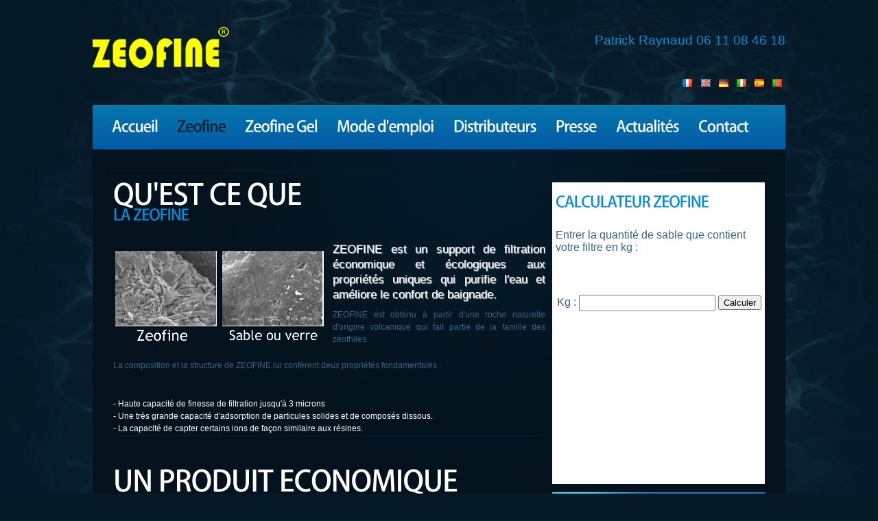

--- FILE ---
content_type: text/html; charset=UTF-8
request_url: http://zeofine.com/zeofine.php
body_size: 10843
content:
<!DOCTYPE html>
<html lang="en">
<head>
<title></title>
<meta charset="utf-8">
<link rel="stylesheet" href="css/reset.css" type="text/css" media="screen">
<link rel="stylesheet" href="css/style.css" type="text/css" media="screen">
<link rel="stylesheet" href="css/grid.css" type="text/css" media="screen">
<script type="text/javascript" src="js/html5.js"></script>
<script type="text/javascript" src="js/jquery-1.6.min.js" ></script>
<script type="text/javascript" src="js/cufon-yui.js"></script>
<script type="text/javascript" src="js/cufon-replace.js"></script>
<script type="text/javascript" src="js/Kozuka_Gothic_Pro_OpenType_500.font.js"></script>
<script type="text/javascript" src="js/Franklin_Gothic_Medium_400.font.js"></script>
<script type="text/javascript" src="js/FF-cash.js"></script>     
<script type="text/javascript" src="js/hoverIntent.js"></script>  
<script type="text/javascript" src="js/superfish.js"></script>
  <!--[if lt IE 7]> 
 		<div style=' clear: both; text-align:center;  padding:0 0 0 0px; position: relative;'>
			<a href="http://www.microsoft.com/windows/internet-explorer/default.aspx?ocid=ie6_countdown_bannercode"><img src="http://www.theie6countdown.com/images/upgrade.jpg" border="0"  alt="" /></a>
		</div> 
  <![endif]-->
  <style type="text/css">
<!--
.Style1 {color: #FFFFFF}
-->
  </style>
<link href="lightview/lightview2.5.1/css/lightview.css" rel="stylesheet" type="text/css" />	<script type='text/javascript' src='lightview/lightview2.5.1/js/prototype.js'></script>	<script type='text/javascript' src='lightview/lightview2.5.1/js/scriptaculous.js'></script>	<script type='text/javascript' src='lightview/lightview2.5.1/js/lightview.js'></script>	<!-- <script src="carousel/lib/prototype.js" type="text/javascript"></script>-->    <script src="carousel/lib/effects.js" type="text/javascript"></script>    <script src="carousel/dist/carousel.js" type="text/javascript"></script>    <link href="carousel/themes/carousel/prototype-ui2.css" rel="stylesheet" type="text/css" /></head>

<body id="page2">
	<div id="main">
		<!-- header -->
	  <header>
			<div class="wrapper">
				<h1><a href="index.php">Zeofine</a></h1>
			  <div class="inside">
				<div>Patrick Raynaud 06 11 08 46 18</div>
				<br>
				<br>
				<img src="images/drapeau.png" border="0" usemap="#Map">
<map name="Map"><area shape="rect" coords="97,1,117,14" href="index.php"><area shape="rect" coords="127,2,141,14" href="index-en.php"><area shape="rect" coords="154,3,168,14" href="index-de.php"><area shape="rect" coords="179,2,194,13" href="index-it.php"><area shape="rect" coords="205,2,219,14" href="index-es.php"><area shape="rect" coords="232,4,249,15" href="index-pt.php"></map>
				</div>
			</div>
			<nav>
<ul class="sf-menu">
					<li><a href="index.php" class="m">Accueil</a></li>
					<li><a href="zeofine.php" class="active m">Zeofine</a></li>
					<li><a href="zeofine-gel.php" class="m">Zeofine Gel</a></li>
					<li><a href="mode-emploi.php" class="m">Mode d'emploi</a></li>
					<li><a href="distributeurs.php" class="m">Distributeurs</a></li>
					<li><a href="presse.php" class="m">Presse</a></li>
                    <li><a href="actualite.php" class="m">Actualités</a></li>
					<li><a href="contact.php" class="m">Contact</a></li>
				</ul>
			</nav>
		</header>
		<!-- content -->
		<section id="content">
			<div class="container_24">
				<div class="wrapper">
					<div class="grid_16">
						<h2>Qu'est ce que</h2>
						<h3>la zeofine </h3>
						<div class="wrapper">
							<img src="images/grain.png" alt="" class="img-indent1" />
							<p align="justify" class="p2">ZEOFINE est un support de filtration économique et écologiques aux propriétés uniques qui purifie l'eau et améliore le confort de baignade. 

 </p>
							<p align="justify">ZEOFINE est obtenu à partir d'une roche naturelle d'origine volcanique qui fait partie de la famille des zéothiles. 
 </p>
						</div>
											 La composition et la structure de ZEOFINE lui confèrent deux propriétés fondamentales :

<br> 
					  </span></p><br>
						<span class="Style1">- Haute capacité de finesse de filtration jusqu'à 3 microns<br>
						- Une très grande capacité d'adsorption de particules solides et de composés dissous.<br>
- La capacité de capter certains ions de façon similaire aux résines.						</span>
						<div class="line"></div>
						<h2>Un produit Economique</h2>
						<h3 class="indent-bottom">et ecologiques !</h3>
						<div class="wrapper box"><p> ZEOFINE simplifie les opérations de traitement et permet de faire de substantielles économies sur le coût d'entretien d'une piscine :

</p>
							<span class="b-1"></span>
							
							<p align="justify" class="Style1">La consommation d'eau est réduite jusqu'à 50% grâce au moindre nombre de lavage. Il en résulte une nette diminution de la consommation de réactifs et de désinfectants. 
					</p>
						</div>
						<div class="wrapper box">
							<span class="b-2"></span>
							<p align="justify" class="Style1">ZEOFINE à la capacité de fixer les ions ammonium (NH4+) ce qui réduit notablement la teneur en azote ammoniacal dans l'eau et donc la formation des chloramines. 
</p>
						</div>
						<div class="wrapper box">
							<span class="b-3"></span>
							<p align="justify" class="Style1">Le chlore ajouté dans l'eau est totalement efficace on évite ainsi les surdoses de chlore. <strong>On observe une réduction de l'apport en chlore de l'ordre de 30 à 50 % ! 
                          </strong></p>
						</div>
					</div>
				  <div class="grid_8">
						
						
						<div style="height:430px; margin-top: 48px; padding:5px; background:white;">

<h3 style="padding-top:15px;">Calculateur Zeofine</h3>

<p style="font-size:16px;">Entrer la quantité de sable que contient votre filtre en kg :</p>

<p style="margin-top: 40px; font-size:16px; text-align: right;">
	Kg : <input type="text" value="" id="qte" />
	<button id="calculer">Calculer</button>
</p>


<p id="desc2" style="margin-top: 40px; font-size:16px; display:none;">
	Nombre de sacs nécessaires de Zeofine : </p>

<p id="res" style="margin-top: 20px; font-size:16px; font-weight:bold;">
	
</p>



<script type="text/javascript">
	jQuery(function($){
		
		$('#calculer').click( function() {
			
			$('#res').html("");
			$('#desc2').hide();
			
			lib1 = " sac(s) de 19 kg ou ";
			lib2 = " sac(s) de 25 kg";
			qteSable = parseInt( $('#qte').val() );
			
			if (isNaN(qteSable) ) {
				return;
			}
			
			//calul du nb de kg de zophine
			qteZeo = qteSable * 0.76;
			qteZeo = qteSable * 0.70;
			
			//calcul du nb de sacs
			nbSac19kg = Math.ceil(qteZeo / 19);
			nbSac25kg = Math.ceil(qteZeo / 25);
			
			$('#desc2').show();
			$('#res').html(nbSac19kg + lib1 + nbSac25kg + lib2);
			
		});
		
	});
</script>










</div>
						
						
						<div class="brochure">
							<span>Mode d'Emploi</span><br>
							<a href="mode-emploi.php" class="link4">En savoir plus !</a>
						</div>
						<div class="brochure">
							<span>Zeofine Gel</span>
							<a href="zeofine-gel.php" class="link4">En savoir plus !</a>
						</div>
						<div class="brochure">
							<span>Distributeurs</span>
							<a href="distributeurs.php" class="link4">En savoir plus !</a>
						</div>
						
				  </div>
				    <div class="grid_24">
					  <div class="inside99">	
	

	
	
	<div id="horizontal_carousel" style="background-color:transparent; position:relative;" >
			<div class="previous_button" style="margin-left:0px;"></div>  
			<div class="container">
				<ul>
					
					
			<li>
				<a href="./images/diaporama/1_1.jpg" class="lightview" rel="gallery[diaporama]"><img style="width:130px; height:100px;" alt="" src="./images/diaporama/min_1_1.jpg" /></a>
			</li>
			
			<li>
				<a href="./images/diaporama/1_2.jpg" class="lightview" rel="gallery[diaporama]"><img style="width:130px; height:100px;" alt="" src="./images/diaporama/min_1_2.jpg" /></a>
			</li>
			
			<li>
				<a href="./images/diaporama/1_3.jpg" class="lightview" rel="gallery[diaporama]"><img style="width:130px; height:100px;" alt="" src="./images/diaporama/min_1_3.jpg" /></a>
			</li>
			
			<li>
				<a href="./images/diaporama/1_4.jpg" class="lightview" rel="gallery[diaporama]"><img style="width:130px; height:100px;" alt="" src="./images/diaporama/min_1_4.jpg" /></a>
			</li>
			
			<li>
				<a href="./images/diaporama/1_5.jpg" class="lightview" rel="gallery[diaporama]"><img style="width:130px; height:100px;" alt="" src="./images/diaporama/min_1_5.jpg" /></a>
			</li>
			
			<li>
				<a href="./images/diaporama/1_6.jpg" class="lightview" rel="gallery[diaporama]"><img style="width:130px; height:100px;" alt="" src="./images/diaporama/min_1_6.jpg" /></a>
			</li>
			
			<li>
				<a href="./images/diaporama/1_7.jpg" class="lightview" rel="gallery[diaporama]"><img style="width:130px; height:100px;" alt="" src="./images/diaporama/min_1_7.jpg" /></a>
			</li>
			
			<li>
				<a href="./images/diaporama/1_8.jpg" class="lightview" rel="gallery[diaporama]"><img style="width:130px; height:100px;" alt="" src="./images/diaporama/min_1_8.jpg" /></a>
			</li>
			
			<li>
				<a href="./images/diaporama/1_9.jpg" class="lightview" rel="gallery[diaporama]"><img style="width:130px; height:100px;" alt="" src="./images/diaporama/min_1_9.jpg" /></a>
			</li>
								
				</ul>
			</div>
			<div class="next_button"></div>
			
			
			
		</div>
		
	
	
	
	
	<script type="text/javascript">
		function runTest() {
			hCarousel = new UI.Carousel("horizontal_carousel");
		}
		Event.observe(window, "load", runTest);
	</script>
	
	
	
					</div>
				</div>
				<div class="pad2"></div>
				<div class="line"></div>
			</div> 
		</section>
		<!-- footer -->
		<footer>
		<div class="grid_24">
				<div class="wrapper pad">
					<ul class="footer-menu">
						<li><a href="index.php">Accueil</a></li>
						<li><a href="zeofine.php" class="active">Zeofine</a></li>
						<li><a href="zeofine-gel.php" class="m">Zeofine Gel</a></li>
						<li><a href="mode-emploi.php">Mode d'emploi</a></li>
						<li><a href="distributeurs.php">Distributeurs</a></li>
							<li><a href="presse.php">Presse</a></li>
						<li><a href="contact.php">Contact</a></li>
					</ul>
					<div class="copyright">
				<a href="https://www.facebook.com/zeofine/" target="_blank"><img src="images/fb.jpg" width="50" height="50"></a> <a href="https://www.linkedin.com/company/10239544?trk=prof-0-ovw-curr_pos" target="_blank"><img src="images/linkedin.jpg" width="50" height="50"></a> Zeofine &copy; 2011<a href="http://www.web-artisan.fr" target="_blank">Création de sites Internet, Web Artisan</a><!-- {%FOOTER_LINK} -->
					</div>
				</div>
			<div class="clear"></div>
		</div>
		</footer>
	</div>   
	<script type="text/javascript"> Cufon.now(); </script>      
</body>
</html>


--- FILE ---
content_type: text/css
request_url: http://zeofine.com/css/style.css
body_size: 16944
content:
/* Getting the new tags to behave */
article, aside, audio, canvas, command, datalist, details, embed, figcaption, figure, footer, header, hgroup, keygen, meter, nav, output, progress, section, source, video{ display: block; }
mark, rp, rt, ruby, summary, time{ display: inline }

/* Global properties ======================================================== */
body { 
	background:url(../images/body-bg.jpg) 50% 0 no-repeat #051926; 
	font-family:Arial, Helvetica, sans-serif;
	font-size:12px; 
	line-height:1.5em;
	color:#356686;
	min-width:1010px;
}
html, body { height:100%;}


p {padding-bottom:20px;}

a {
	color:#fff; 
	outline:none;
	text-decoration:none;
	cursor:pointer;
}
a:hover{
	text-decoration:underline;
}

h1 {
	float:left;
	padding:29px 0 30px 2px;
	margin-left:-3px;
}
	h1 a {
		display:block;
		width:201px;
		height:94px;
		text-indent:-5000px;
		background: url(../images/logo.png) no-repeat;
		
	}
	
h2{
	padding:36px 0 0 0;
	font-size:42px;
	line-height:1.2307em;
	color:#fff;
	text-transform:uppercase;
	letter-spacing:-1px;
	
}

h3{
	font-size:22px;
	line-height:1.2307em;
	color:#058ed7;
	text-transform:uppercase;
	margin-top:-7px;
	padding-bottom:28px;
	letter-spacing:-1px;
}
h4{
	color:#1f232c;
	font-size:16px;
	line-height:1em;
	letter-spacing:-1px;
	text-transform:uppercase;
	padding:2px 0 1px 0;
}
/* Global Structure ============================================================= */
#main {
	margin:0 auto;
	width:1010px;
	padding-bottom:38px;
	}

	/* Header */
	header{
		
	}
		
		
	.inside{
		float:right;
		padding:48px 0 0 0;
		font-size:19px;
		line-height:1.2105em;
		color:#fff;
		text-align:right;
	}
		.inside div{
			color:#058ed7;
		}
		.inside span{
			font-size:12px;
			line-height:1.9166em;
			display:inline-block;
			margin-top:2px;
		}
	/* Content */
	section#content {
		background:#03121c url(../images/content-bg-light.png) 0 0 no-repeat;
	}			
	/* Footer */
	footer{
		background:#03121c;
	}
/* Left & Right alignment */

.fleft { float:left;}
.fright { float:right;}
.clear { clear:both;}

.col-1, .col-2, .col-3 { float:left;}

.alignright { text-align:right;}
.aligncenter { text-align:center;}

.wrapper { 
	width:100%;
	overflow:hidden;
	position:relative;
}
/*----- form defaults -----*/
input, select, textarea { 
	font-family:Arial, Helvetica, sans-serif;
	font-size:1em;
	vertical-align:middle;
	font-weight:normal;
}

/*----- other -----*/
.img-indent { 
	margin:0 20px 0 0; 
	float:left;
}
.extra-wrap { 
	width:100%;
}

/*===== header =====*/
nav {
	width:100%;
	background:#0469a9 url(../images/menu-bg.jpg) repeat-x;
	height:65px;
}

.sf-menu, .sf-menu * {
	margin:			0;
	padding:		0;
	list-style:		none;
}

.sf-menu li {
	float:left;
	display:block;
	font-size:22px;
	line-height:1.2307em;
	letter-spacing:-1px;
	position:relative;
	z-index:30;
	
	padding:16px 0 20px 28px;
}

.sf-menu > li > a {
	color:#fff;
}

.sf-menu li li {
	background:#0b2536;
	margin-bottom:1px;
	font-size:12px;
	line-height:2.3333em;
	text-transform:uppercase;
	padding:0;
	
}
	.sf-menu li .last{
		margin-bottom:0;
	}
	.sf-menu li li a {
		padding:1px 0 1px 10px;
		font-family:Arial, Helvetica, sans-serif;
		font-weight:bold;
		display:block;
		letter-spacing:normal;
	}
	
.sf-menu ul {
	position:		absolute;
	top:			-999em;
	width:			210px; 
	display:none;
	background:#09334f;
}

.sf-menu ul li {
	width:			100%;
	
}
.sf-menu li:hover ul,
.sf-menu li.sfHover ul {
	left:			25px;
	top:			65px; /* match top ul list item height */
	z-index:		99;
}
ul.sf-menu li:hover li ul,
ul.sf-menu li.sfHover li ul {
	top:			-999em;
}
ul.sf-menu li li:hover ul,
ul.sf-menu li li.sfHover ul {
	left:			191px; /* match ul width */
	top:			-10px;
}
ul.sf-menu li li:hover li ul,
ul.sf-menu li li.sfHover li ul {
	top:			-999em;
}
ul.sf-menu li li li:hover ul,
ul.sf-menu li li li.sfHover ul {
	left:			10em; /* match ul width */
	top:			00px;
}

.sf-menu li.sfHover > a,
.sf-menu a:focus, .sf-menu a:hover, .sf-menu a.active {
	color:#051f31;
	text-decoration:none;
}
	.sf-menu li li.sfHover > a,
	.sf-menu li li a:focus, .sf-menu li li a:hover, .sf-menu li li a.active {
		color:#55c1fb;
	}
		.sf-menu li li li.sfHover > a,
		.sf-menu li li li a:focus, .sf-menu li li li a:hover, .sf-menu li li li a.active {
			
		}


/* Easy Tooltip */
#easyTooltip{
	padding:5px;
	border:1px solid #ccc;
	background:#f1f1f1;
	z-index:3;
}
/*** arrows **/
.sf-menu a.sf-with-ul {
	padding-right: 	2.25em;
	min-width:		1px; /* trigger IE7 hasLayout so spans position accurately */
}
.sf-sub-indicator {
	position:		absolute;
	display:		block;
	right:			.75em;
	top:			1.05em; /* IE6 only */
	width:			10px;
	height:			10px;
	text-indent: 	-999em;
	overflow:		hidden;
	background:		url('../images/arrows-ffffff.png') no-repeat -10px -100px; /* 8-bit indexed alpha png. IE6 gets solid image only */
}
a > .sf-sub-indicator {  /* give all except IE6 the correct values */
	top:			.8em;
	background-position: 0 -100px; /* use translucent arrow for modern browsers*/
}

.items {
	display:none;
}
.slider {
	height:545px;
	position:relative;
}

.pagination {
	position:absolute;
	z-index:20;
	bottom:30px;
	left:28px;
	height:16px;
}
	.pagination li {
		float:left;
		padding:0 0 0 2px;
	}
		.pagination li a {
			font-size:0;
			line-height:0;
			display:inline-block;
			width:16px;
			height:16px;
			background: url(../images/pagination.png) -18px 0 no-repeat;
			
		}
			.pagination li a:hover, .pagination .current a{
				background: url(../images/pagination.png) 0 0 no-repeat;
			}
.banner {
	position:absolute;
	display:block;
	z-index:20;
	background:none;
	color:#fff;
	
}
	.poz-1{
		right:40px;
		top:25px;
		text-align:right;
	}
	.poz-2{
		right:355px;
		top:110px;
		text-align:center;
	}
	.poz-3{
		right:40px;
		bottom:88px;
		text-align:right;
	}
		.banner span{
			display:block;
			
		}
		.text-1{
			font-size:54px;
			line-height:1.2em;
		}
		.text-2{
			font-size:77px;
			line-height:1.2em;
		}
		.text-3{
			color:#051926;
			font-size:64px;
			line-height:1.2em;
		}
		.text-5{
			font-size:47px;
			line-height:1.2em;
		}
		.text-6{
			font-size:64px;
			line-height:1.2em;
		}
		
.inner-carousel{
	padding:0 0 0 35px;
	height:105px;
}
.carousel {
	position:relative;
	margin-top:2px;
	width:530px;
	overflow:hidden;
}
.carousel li {
	float:left;
	width:180px;
	height:103px;
	margin-right:10px;
}
.c-prev {
		display:block;
		width:27px;
		height:63px;
		padding:38px 0 0 7px;
		position:absolute;
		background:url(../images/carousel-bg-back.png) 0 0 no-repeat;
		left:0px;
		top:763px;
		z-index:5;
		
	}
	.c-next {
		display:block;
		width:27px;
		height:63px;
		padding:38px 0 0 6px;
		position:absolute;
		background:url(../images/carousel-bg-next.png) 0 0 no-repeat;
		top:763px;
		left:605px;
		z-index:5
	}
/*===== content =====*/
#content {
}


.p1{
	color:#fff;
	font-size:17px;
	line-height:1.3529em;
	padding:21px 0 12px 0;
	text-shadow:1px 1px 1px rgba(255,255,255,0.8);
}
.p5{
	color:#fff;
	font-size:17px;
	line-height:1.3529em;
	padding:0px 0 2px 0;
	text-shadow:1px 1px 1px rgba(255,255,255,0.8);
}
.p6{
	padding-bottom:10px;
}
.link1{
	display:inline-block;
	background:#025ca5 url(../images/link1.gif) 0 0 repeat-x;
	font-size:16px;
	line-height:1.125em;
	color:#fff;
	padding:6px 9px 10px 12px;
	margin-top:6px;
	letter-spacing:-1px;
}
	.link1:hover{
		background:#032845 url(../images/link1.gif) 0 -35px repeat-x;
		text-decoration:none;
	}

.link2{
	color:#fff;
	font-size:14px;
	line-height:1.5384em;
	letter-spacing:-1px;
}
	.link2:hover{
		color:#058ed7;
		text-decoration:none;
		
	}
.link3{
	color:#adadad;
	font-size:14px;
	display:inline-block;
}

.link6{
	display:block;
	font-size:17px;
	text-shadow:1px 1px 2px rgba(255,255,255,0.8);
	padding-bottom:1px;
}
.link8{
	color:#356686;
	font-size:12px;
}
.inside2{
	background:url(../images/1page_img7.png) 0 0 no-repeat;
	height:115px;
	font-size:35px;
	line-height:1.2307em;
	color:#fff;
	padding:35px 0 0 210px;
	margin-top:28px;
	text-transform:uppercase;
	letter-spacing:-1px;
}
	.inside2 span{
		color:#058ed7;
		display:inline-block;
		padding-left:10px;
	}
	.inside2 div{
		color:#356686;
		font-size:21px;
		line-height:1.2307em;
		padding-top:2px;
		letter-spacing:0;
	}
	
	
	
	.inside99{
	background:url(../images/1page_img7.png) 0 0 no-repeat;
	height:165px;
	padding:0px 0 0 180px;
	margin-top:28px;
	
}
	
	
.img-indent1{
	float:left;
	margin:0 10px 0 0 ;
}


.p2{
	color:#fff;
	font-size:17px;
	line-height:1.3529em;
	padding-bottom:9px;
	text-shadow:1px 1px 1px rgba(255,255,255,0.8);
}
.p3{
	color:#fff;
	font-size:17px;
	line-height:1.3529em;
	padding:0 0 12px 0;
	text-shadow:1px 1px 1px rgba(255,255,255,0.8);
}
.box{
	overflow:hidden;
	margin:0 0 15px 0;
}
.box span{
	display:block;
	float:left;
	width:60px;
	height:63px;
	margin:0 19px 0 0;
}
	.b-1{
		background:url(../images/2page_img7-1.png) no-repeat;
	}
	.b-2{
		background:url(../images/2page_img7-2.png) no-repeat;
	}
	
	.b-3{
		background:url(../images/2page_img7-3.png) no-repeat;
		margin-bottom:0;
	}
	.box p{
		line-height:1.5384em;
		padding-right:40px;
		font-size:13px;
	}
.comment{
	background:url(../images/comment-bg.png) no-repeat;
	margin:5px 0 24px 0;
	overflow:hidden;
}
	.comment p{
		font-style:italic;
		line-height:1.5384em;
		font-size:13px;
		padding:16px 18px 0 17px;
		text-indent: 20px;
	}
	.comment span{
		padding-top:46px;
		display:inline-block;
		font-size:16px;
		color:#356686;
		font-weight:bold;
		letter-spacing:-1px;
	}
	.link5{
		font-size:12px;
		font-family:Arial, Helvetica, sans-serif;
		padding:49px 0 0 5px;
		display:inline-block;
	}
.list{
	background:#f9f9f9;
	overflow:hidden;
	margin-top:49px;
}
	.list li{
		margin-bottom:1px;
		padding:14px 0 14px 14px;
		border:1px solid #e9e9e9;
	}
	.list .last{
		margin-bottom:0px;
	}
		.list li img{
			float:left;
			margin-right:10px;
		}
	.list li:hover{
		background:url(../images/aside-nav-bg.gif) repeat-x;
		border-color:#0265ac;
		
	}
	.list li a:hover{
		color:#fff;
		text-decoration:none;
	}

.list4{
	background:#f9f9f9;
	overflow:hidden;
	margin-top:49px;
}
	.list4 li{
		margin-bottom:1px;
		padding:15px 0 7px 14px;
		border:1px solid #e9e9e9;
	}
	.list4 .last{
		margin-bottom:0px;
	}
		.list4 li h4{
			padding-bottom:8px;
		}
		.list4 li img{
			float:left;
			margin-right:10px;
		}
.indent-top{
	margin-top:0;
}

.list2{
	overflow:hidden;
	padding-bottom:17px;
}
	.list2 li{
		background:url(../images/marker.png) 0 52% no-repeat;
		padding-left:32px;
	}
		.list2 li a{
			font-size:14px;
			color:#00b2d8;
			font-style:italic;
			line-height:2.1428em;
		}
		
.list3{
	overflow:hidden;
}
	.list3 li{
		float:left;
		width:213px;
		padding-bottom:33px;
	}
	.list3 .last{
		width:204px;
	}
		.list3 li a{
			display:block;
			width:130px;
			font-size:17px;
			line-height:1.3529em;
			text-shadow:1px 1px 2px rgba(255,255,255,0.8);
			padding:21px 0 0 0;
		}

.map iframe{
	width:470px;
	height:212px;
}
	.map .p4{
		padding:0 0 12px 0;
	}
.adress{
	padding-bottom:44px;
}
	.adress img{
		float:left;
		margin:5px 10px 10px 0;
	}
	.adress p{
		padding:0;
	}
	.phone{
		display:inline-block;
		width:70px;
	}
.brochure{
	background:url(../images/bg-brochure.gif) 0 0 no-repeat;
	height:71px;
	margin-top:12px;
	padding:17px 0 0 78px;
}

	.brochure span{
		font-size:30px;
		text-transform:uppercase;
		color:#fff;
		letter-spacing:-1px;
		overflow:hidden;
	}
	.link4{
		color:#152b4d;
		font-size:15px;
		display:inline-block;
		padding-left:2px;
	}
		.link4:hover{
			color:#fff;
			text-decoration:none;
		}
.tooltips{
	padding-bottom:60px;
	overflow:hidden;
}
.tooltips li{
	float:left;
	width:42px;
}
.line{
	background:url(../images/line.gif) repeat-x;
	padding:1px;
	
}
.p7{
	padding:8px 0 58px 0; 
}
.indent-right{
	padding-right:25px;
}
.indent-r{
	margin-right:4px;
}
.indent-bottom{
	padding-bottom:24px;
}
.indent-bottom2{
	padding-bottom:22px;
}
.indent{
	padding-top:38px;
}
.indent2{
	padding-bottom:21px;
}
.indent2-2{
	padding-bottom:18px;
}
.indent3{
	padding-bottom:25px;
}

.indent-left{
	padding-left:84px;
}
.pad1{
	padding-bottom:54px;
}
.pad1-1{
	padding-bottom:50px;
}
.pad1-2{
	padding-bottom:63px;
}
.pad2{
	padding-top:30px;
}
.pad2-2{
	padding-bottom:27px;
}
.pad3{
	padding-top:70px;
}
.pad4{
	padding-top:2px;
}
.pad5{
	padding-top:49px;
}
/*===== footer =====*/
#footer {
	
}

.pad{
	padding:26px 0 40px 0;
}
.pad-f{
	padding:34px 0 40px 0;
}
.footer-menu{
	float:left;
}
	.footer-menu li{
		float:left;
		font-size:20px;
		line-height:1.2307em;
		margin-right:15px;
	}
		.footer-menu li a{
			color:#fff;
			letter-spacing:-1px;
		}
		.footer-menu li .active, .footer-menu li a:hover{
			color:#058ed7;
			text-decoration:none;
		}
		
		
.copyright{
	float:right;
	padding-top:8px;
}
	.copyright a{
		color:#356686;
		margin-left:20px;
	}
/*----- forms -----*/
#subscribe-form{
	padding-top:25px;
}

	#subscribe-form input {
		width:192px;
		float:left;
		padding:9px 10px 11px 10px;;
		border:none;
		font-size:12px;
		font-family:Arial, Helvetica, sans-serif;
		line-height:1.2307em;
		background:#061c2a;
		color:#356686;
	}
.link-subscr{
	float:left;
	display:block;
	background:url(../images/link1.gif) 0 0 repeat-x;
	padding:7px 19px 10px 15px;
	font-size:16px;
	letter-spacing:-1px;
}
	.link-subscr:hover{
		text-decoration:none;
		background:url(../images/link1.gif) 0 -35px repeat-x;
	}
	
.link-unsubscr{
	color:#356686;
	font-size:16px;
	padding-top:10px;
	font-weight:bold;
	display:inline-block;
	letter-spacing:-1px;
}
	.link-unsubscr:hover{
		color:#058ed7;
		text-decoration:none;
		
	}
#contact-form {
	vertical-align:top;	
	padding:27px 0 0 0;
}
	#contact-form fieldset {
		border:none;
		}
		#contact-form .rowElem {
			display:block;			
			position:relative;
			height:43px;
			overflow:hidden;
			}
			#contact-form input {
				width:331px;
				padding:7px 10px 9px 15px;
				background:#061c2a;
				border-top:1px solid black;
				border-left:1px solid black;
				border-right:none;
				border-bottom:none;
				line-height:1.3em;
				font-size:13px;
				display:block;
				color:#767676;
				overflow:hidden;
				margin:0;
				}
				
			#contact-form .textarea-box {
				position:relative;
			}
			#contact-form textarea {
				line-height:1.2307em;
				width:330px;
				height:295px;
				padding:8px 10px 9px 15px;
				background:#061c2a;
				border-top:1px solid black;
				border-left:1px solid black;
				border-right:none;
				border-bottom:none;
				line-height:1.3em;
				font-size:13px;
				display:block;
				color:#767676;
				overflow:auto;
			}
				#contact-form label {
					padding:0px 0 2px 5px;
					display:block;
					display:none;
				}
				#contact-form .rowElem label {
					font-size:11px;	
					line-height:1.2307em;
					position:absolute;
					left:73px;
					top:33px;
				}
				#contact-form .textarea-box label {
					padding:0px 0 2px 5px;
					font-size:11px;
					position:absolute;
					left:73px;
					top:318px;
				}
#contact-form .error {
				color:red;
			}

div#contact_form .download-box {
	margin:0px 30px 0 0;
	padding-top:24px;
}
#back {
	display:inline-block;
	background:#025ca5 url(../images/link1.gif) 0 0 repeat-x;
	font-size:16px;
	line-height:1.125em;
	color:#fff;
	padding:6px 9px 10px 12px;
	margin-top:6px;
	letter-spacing:-1px;
} 
	#back:hover{
		background:#032845 url(../images/link1.gif) 0 -35px repeat-x;
		text-decoration:none;
	}
.link7{
	padding:27px 0 0 73px;
}
	.link7 a{
		margin-right:4px;
		padding:6px 20px 10px 23px;
	}
.form{
	display:inline-block;
	width:73px;
	float:left;
	line-height:1.2307em;
	padding-top:7px;
}

/*==========================================*/
    
/* Project specifics =========================================================== */
/* Pour some CSS below ========================================================= */















/****************************************************************************************
BARRE DE PAGINATION    
*******************************************************************************************/


/* Les barres de navigation */
div.navig {
	border: 0px solid #6f7642; /* bleu */
	margin-top: 10px;
	text-align:center;
	height:15px;
}
div.navig ul {
	list-style-type: none;
	margin:0; padding:0;
}
div.navig ul li {
	display: inline;
	
}


/* Barres de navigation : liens */

div.navig ul li a:link, div.navig ul li a:visited {
	color : #0463a7; /* bleu */ 
	text-decoration: none; 
	font-weight: normal;
	font-style: normal;
	background:none;
	padding:0;
	font-size:14px;
	font-family: verdana;
}
div.navig ul li a:hover, div.navig ul li a:active {
	color : #0463a7; /* bleu */  
	text-decoration: none; 
	font-weight: normal;
	font-style: normal;
	background:none;
	padding:0;
	font-size:14px;
	font-family: verdana;
}

/* Barres de navigation : page en cours */
div.navig ul li span {
	color : #fff; /* bleu */ 
	font-size:14px;
	line-height:14px;
	background-color: #0463a7; /* bleu */
	font-weight: normal;
	font-family: verdana;
}

















--- FILE ---
content_type: text/css
request_url: http://zeofine.com/carousel/themes/carousel/prototype-ui2.css
body_size: 3012
content:
/* Horizontal Carousel */
#horizontal_carousel {
  float: left;
  width: 610px;
  width: 645px;
  width: 770px;
  height: 240px;
  height: 175px;
  margin-bottom: 10px;
  position: relative;
  
}

#horizontal_carousel .container {
  float: left;
  
  width: 100%;
  width: 580px;
  width: 700px;
  height: 240px;
  height: 180px;
  height: 175px;
  position: relative;    
  overflow: hidden;
  
}

#horizontal_carousel ul {
  margin: 0;
  padding:0;
  width: 100000px;
  position: relative;
  top: 0;
  left: 0;
  height: 240px;
  height: 180px;
}                      

#horizontal_carousel ul li {
  width: 250px;
  width: 134px;
  height: 240px;
  height: 150px;
  text-align: center; 
  list-style:none;   
  float:left;
  margin-top:14px;
  padding-top:23px;
  padding-right: 6px;
}

#horizontal_carousel .previous_button { 
  float:left;  
  width: 32px;
  height: 175px;
  background: url(prototype-ui/horizontal/left.png);
  z-index: 100;
  cursor: pointer;
}

#horizontal_carousel .previous_button_over {
  background: url(prototype-ui/horizontal/left_over.png);
}

#horizontal_carousel .previous_button_disabled {
  background: url(prototype-ui/horizontal/left_disabled.png);
  cursor: default;
}

#horizontal_carousel .next_button {
  float:left;  
  width: 32px;
  height: 175px;
  background: url(prototype-ui/horizontal/right.png);
  z-index: 100;
  cursor: pointer;
}

#horizontal_carousel .next_button_over {
  background: url(prototype-ui/horizontal/right_over.png);
}

#horizontal_carousel .next_button_disabled {
  background: url(prototype-ui/horizontal/right_disabled.png);
  cursor: default;
}


/* vertical Carousel */

.ui_vertical_carousel {
}

#vertical_carousel {
  float:left;
  width: 350px;
  height: 270px;
  margin-bottom: 10px;
  position: relative;
}

#vertical_carousel .container {
  float:left;  
  width: 260px;
  height: 240px;
  overflow: hidden;
}

#vertical_carousel ul {
  margin: 0;
  padding:0;
  height: 100000px;
  position: relative;
  top: 0;
  left: 0;
}

#vertical_carousel ul li {
  width: 260px;
  height: 240px;
  text-align: center;      
  list-style:none;   
  float:left;
}                         

#vertical_carousel .previous_button {
  float:left;
  height: 32px;
  width: 175px;
  background: url(prototype-ui/vertical/left.png);
  cursor: pointer;    
  display:inline;
  margin: 0 0 10px 40px;
}

#vertical_carousel .previous_button_over {
  background: url(prototype-ui/vertical/left_over.png);
}

#vertical_carousel .previous_button_disabled {
  background: url(prototype-ui/vertical/left_disabled.png);
  cursor: default;
}

#vertical_carousel .next_button {
  float:left;
  height: 32px;
  width: 175px;
  background: url(prototype-ui/vertical/right.png);
  display:inline;
  margin-left: 40px;
  cursor: pointer;
}

#vertical_carousel .next_button_over {
  background: url(prototype-ui/vertical/right_over.png);
}

#vertical_carousel .next_button_disabled {
  background: url(prototype-ui/vertical/right_disabled.png);
  cursor: default;
}



--- FILE ---
content_type: application/javascript
request_url: http://zeofine.com/js/Kozuka_Gothic_Pro_OpenType_500.font.js
body_size: 39582
content:
/*!
 * The following copyright notice may not be removed under any circumstances.
 * 
 * Copyright:
 * Copyright � 2001,2002,2005 Adobe Systems Incorporated. All Rights Reserved.
 * 
 * Trademark:
 * Kozuka Gothic is either a registered trademark or trademark of Adobe Systems
 * Incorporated in the United States and/or other countries.
 * 
 * Full name:
 * KozGoPro-Medium
 * 
 * Designer:
 * Masahiko Kozuka
 * 
 * Vendor URL:
 * http://www.adobe.co.jp/products/type/
 * 
 * License information:
 * http://www.adobe.com/type/legal.html
 */
Cufon.registerFont({"w":202,"face":{"font-family":"Kozuka Gothic Pro OpenType","font-weight":500,"font-stretch":"normal","units-per-em":"360","panose-1":"2 11 7 0 0 0 0 0 0 0","ascent":"317","descent":"-43","x-height":"4","bbox":"-17 -360 368 102","underline-thickness":"18","underline-position":"-18","unicode-range":"U+0020-U+2122"},"glyphs":{" ":{"w":80},"!":{"d":"71,-276r-7,194r-32,0r-7,-194r46,0xm48,4v-17,0,-27,-13,-27,-28v0,-16,12,-28,27,-28v16,0,26,12,26,28v0,16,-10,28,-26,28","w":95},"\"":{"d":"26,-181r-7,-101r39,0r-7,101r-25,0xm90,-181r-7,-101r39,0r-7,101r-25,0","w":141},"#":{"d":"72,-81r-10,81r-27,0r10,-81r-32,0r0,-26r37,0r7,-60r-34,0r0,-26r38,0r10,-78r27,0r-11,78r39,0r11,-78r26,0r-10,78r32,0r0,26r-36,0r-7,60r33,0r0,26r-37,0r-11,81r-27,0r11,-81r-39,0xm84,-167r-8,60r39,0r7,-60r-38,0","w":198},"$":{"d":"113,-8r0,44r-28,0r0,-42v-23,-1,-47,-8,-61,-17r11,-31v26,23,100,25,100,-22v0,-22,-13,-35,-46,-49v-36,-16,-62,-34,-62,-70v0,-35,23,-62,60,-69r0,-41r29,0r0,39v23,1,39,8,51,14r-10,30v-10,-5,-27,-13,-49,-13v-27,0,-40,18,-40,34v0,20,14,34,46,45v80,27,83,131,-1,148"},"%":{"d":"75,-270v40,0,61,33,61,79v0,56,-30,84,-63,84v-34,0,-61,-29,-61,-80v0,-51,27,-83,63,-83xm74,-246v-42,1,-39,117,0,115v21,0,30,-26,30,-58v0,-30,-8,-57,-30,-57xm245,-160v40,0,61,34,61,80v0,56,-30,83,-63,83v-34,0,-62,-29,-62,-80v0,-51,28,-83,64,-83xm244,-136v-22,0,-31,30,-31,58v0,32,11,57,31,57v21,0,30,-25,30,-57v0,-30,-8,-58,-30,-58xm247,-270r-152,275r-25,0r152,-275r25,0","w":317},"&":{"d":"197,-50r45,50r-49,0v-7,-7,-13,-14,-22,-25v-21,19,-46,29,-75,29v-102,0,-106,-124,-33,-157v-39,-46,-26,-127,49,-127v35,0,62,23,62,60v0,30,-21,50,-57,75v19,23,42,51,59,70v12,-19,19,-48,23,-77r38,0v-6,41,-19,77,-40,102xm103,-27v25,0,40,-13,48,-22r-69,-81v-13,9,-30,25,-30,50v0,29,20,53,51,53xm109,-252v-43,0,-34,62,-11,84v24,-15,39,-30,39,-51v0,-16,-8,-33,-28,-33","w":243},"'":{"d":"26,-181r-7,-101r39,0r-7,101r-25,0","w":76},"(":{"d":"106,49r-31,0v-24,-33,-51,-86,-51,-166v0,-80,27,-133,51,-166r31,0v-27,39,-47,93,-47,167v0,73,21,125,47,165","w":115,"k":{"\u00dd":-14,"Y":-14,"W":-14,"V":-14,"T":-14,"J":-14}},")":{"d":"10,-283r31,0v24,32,50,85,50,166v0,80,-26,133,-50,166r-31,0v59,-68,61,-264,0,-332","w":115},"*":{"d":"84,-222v11,-17,16,-39,25,-58r27,16r-39,51r61,-9r0,31v-20,-1,-43,-8,-61,-7r39,49r-27,16r-25,-58r-26,58r-26,-16r40,-51r-60,9r0,-31v19,2,42,8,59,8r-39,-50r28,-15","w":169},"+":{"d":"107,-123r0,-95r29,0r0,95r91,0r0,28r-91,0r0,95r-29,0r0,-95r-91,0r0,-28r91,0","w":243},",":{"d":"31,-52r45,-4v-10,36,-28,81,-42,104r-29,2v10,-27,21,-70,26,-102","w":88,"k":{"\u201d":7}},"-":{"d":"12,-94r0,-30r99,0r0,30r-99,0","w":123},".":{"d":"48,4v-17,0,-27,-12,-27,-28v0,-17,12,-29,27,-29v16,0,27,12,27,29v0,17,-10,28,-27,28","w":88,"k":{"\u201d":7}},"\/":{"d":"135,-280r-104,297r-30,0r103,-297r31,0","w":133},"0":{"d":"100,4v-57,0,-87,-56,-87,-139v0,-89,34,-140,90,-140v57,0,86,55,86,137v0,92,-33,142,-89,142xm101,-30v35,0,46,-50,46,-106v0,-64,-13,-106,-45,-106v-27,0,-47,38,-47,106v0,67,17,106,46,106"},"1":{"d":"132,0r-41,0r0,-233r-46,25r-9,-30r61,-33r35,0r0,271"},"2":{"d":"181,-35r0,35r-164,0r0,-26v46,-49,117,-122,117,-166v0,-26,-13,-50,-47,-50v-21,0,-39,12,-52,22r-13,-30v17,-14,43,-25,73,-25v56,0,81,37,81,78v0,57,-58,116,-104,162r109,0"},"3":{"d":"93,-275v93,-1,96,105,27,129v91,25,68,150,-39,150v-28,0,-53,-8,-66,-17r11,-32v10,6,32,15,54,15v39,0,54,-25,54,-49v-1,-41,-37,-54,-80,-51r0,-30v36,3,68,-8,72,-44v5,-44,-69,-45,-91,-22r-11,-30v14,-10,41,-19,69,-19"},"4":{"d":"161,-72r0,72r-40,0r0,-72r-113,0r0,-27r106,-172r47,0r0,168r33,0r0,31r-33,0xm122,-232v-22,48,-49,86,-75,129r74,0"},"5":{"d":"48,-271r124,0r0,34r-95,0r-9,65v60,-7,109,22,110,83v0,52,-40,93,-99,93v-27,0,-51,-7,-64,-15r10,-32v35,24,110,17,110,-42v0,-46,-51,-64,-104,-55"},"6":{"d":"166,-242v-76,-1,-108,55,-110,93v41,-53,134,-26,134,58v0,50,-32,95,-86,95v-111,0,-108,-183,-47,-237v31,-27,70,-42,108,-42xm104,-27v27,0,44,-26,44,-62v0,-35,-18,-59,-46,-59v-24,0,-48,24,-48,48v0,42,18,73,50,73"},"7":{"d":"21,-237r0,-34r164,0r0,26r-108,245r-43,0r108,-237r-121,0"},"8":{"d":"14,-69v-1,-36,23,-58,50,-74v-73,-33,-39,-136,40,-132v89,4,100,95,34,130v30,13,51,37,51,70v0,47,-38,79,-89,79v-55,0,-86,-35,-86,-73xm101,-26v29,0,46,-20,46,-45v0,-30,-20,-47,-50,-57v-53,12,-56,101,4,102xm102,-246v-27,0,-39,19,-39,40v0,25,17,39,43,48v40,-10,51,-88,-4,-88"},"9":{"d":"36,-30v69,8,112,-55,110,-93v-41,50,-131,20,-131,-57v0,-50,34,-95,88,-95v55,0,86,46,86,113v-1,97,-51,168,-153,166r0,-34xm57,-183v0,67,90,74,90,15v0,-45,-16,-77,-47,-77v-26,0,-43,26,-43,62"},":":{"d":"48,-138v-17,0,-27,-13,-27,-28v0,-16,12,-28,27,-28v16,0,26,11,26,28v0,16,-10,28,-26,28xm48,4v-17,0,-27,-13,-27,-28v0,-16,12,-29,27,-29v16,0,26,12,26,29v0,16,-10,28,-26,28","w":88},";":{"d":"31,-52r45,-4v-11,36,-28,81,-42,103r-29,3v10,-28,21,-71,26,-102xm50,-138v-17,0,-26,-13,-26,-28v0,-17,12,-28,27,-28v16,0,26,11,26,28v0,16,-10,28,-27,28","w":88},"<":{"d":"217,0r-191,-96r0,-25r191,-97r0,33r-156,77r156,76r0,32","w":243},"=":{"d":"228,-164r0,28r-211,0r0,-28r211,0xm228,-84r0,28r-211,0r0,-28r211,0","w":243},">":{"d":"26,-218r192,96r0,27r-192,95r0,-32r159,-77r-159,-77r0,-32","w":243},"?":{"d":"145,-220v0,53,-66,78,-54,139r-37,0v-15,-55,45,-93,48,-133v2,-35,-49,-39,-72,-21r-10,-30v12,-9,34,-15,56,-15v48,0,69,29,69,60xm71,4v-17,0,-26,-13,-26,-28v0,-17,11,-28,26,-28v16,0,27,11,27,28v0,16,-11,28,-27,28","w":160},"@":{"d":"213,-166r-16,97v0,14,4,21,13,21v20,0,42,-28,42,-77v0,-58,-33,-98,-93,-98v-63,0,-118,54,-118,137v0,93,86,131,159,94r7,19v-88,42,-190,-2,-190,-111v0,-85,59,-159,146,-159v68,0,113,49,113,115v0,64,-32,101,-72,101v-20,0,-27,-16,-32,-34v-23,47,-92,48,-95,-16v-3,-64,69,-121,136,-89xm130,-51v37,0,46,-59,52,-98v-43,-11,-74,26,-75,70v0,17,8,28,23,28","w":290},"A":{"d":"144,-275r85,275r-44,0r-25,-81r-84,0r-24,81r-43,0r84,-275r51,0xm82,-113r71,0r-36,-126v-9,44,-23,85,-35,126","w":237,"k":{"\u201d":7,"Y":11,"W":4,"V":11,"T":11}},"B":{"d":"192,-209v1,27,-19,48,-46,61v29,7,55,30,55,69v0,29,-14,47,-24,56v-18,28,-103,29,-148,22r0,-271v15,-3,40,-6,64,-6v84,0,99,41,99,69xm70,-161v43,4,80,-8,80,-43v0,-43,-46,-45,-80,-40r0,83xm70,-130r0,99v42,5,89,-4,88,-49v-2,-44,-43,-53,-88,-50","w":216},"C":{"d":"200,-41r7,33v-91,36,-193,-12,-193,-127v0,-117,100,-166,194,-134r-9,35v-69,-28,-141,4,-141,97v0,89,70,125,142,96","w":219},"D":{"d":"241,-144v0,122,-93,161,-212,143r0,-271v20,-3,44,-6,70,-6v117,0,142,73,142,134xm71,-242r0,210v79,9,125,-24,126,-111v1,-79,-51,-110,-126,-99","w":254,"k":{"\u00d6":-4,"\u00d5":-4,"\u00d4":-4,"\u00d3":-4,"\u00d2":-4}},"E":{"d":"179,-35r0,35r-150,0r0,-275r144,0r0,35r-102,0r0,79r96,0r0,35r-96,0r0,91r108,0","w":192},"F":{"d":"71,0r-42,0r0,-275r143,0r0,35r-101,0r0,84r94,0r0,35r-94,0r0,121","w":190,"k":{"\u00c5":11,"\u00c4":11,"\u00c3":11,"\u00c2":11,"\u00c1":11,"\u00c0":11,"A":11,".":14,",":18}},"G":{"d":"227,-148r0,137v-15,6,-46,14,-79,14v-119,0,-134,-95,-134,-139v0,-113,105,-167,205,-131r-9,34v-70,-27,-152,2,-152,95v0,83,58,123,128,101r0,-78r-47,0r0,-33r88,0","w":248},"H":{"d":"225,-276r0,276r-42,0r0,-125r-112,0r0,125r-42,0r0,-276r42,0r0,114r112,0r0,-114r42,0","w":253},"I":{"d":"29,0r0,-275r42,0r0,275r-42,0","w":99},"J":{"d":"120,-276r0,185v1,89,-54,105,-119,90r5,-35v40,10,72,5,72,-57r0,-183r42,0","w":145,"k":{"}":-7,"]":-7,")":-7}},"K":{"d":"122,-158r96,158r-48,0r-77,-130r-23,29r0,101r-41,0r0,-275r41,0r1,129v28,-46,61,-86,91,-129r51,0","w":216},"L":{"d":"177,-35r0,35r-148,0r0,-275r42,0r0,240r106,0","w":185,"k":{"\u00dd":7,"\u201d":14,"Y":7,"V":4,"T":7,"-":4}},"M":{"d":"276,-276r16,276r-40,0r-11,-230v-18,75,-48,154,-71,227r-32,0r-38,-122v-12,-35,-18,-74,-28,-105r-12,230r-38,0r18,-276r52,0r39,122r26,94v17,-71,45,-147,67,-216r52,0","w":313},"N":{"d":"226,-275r0,275r-42,0r-72,-129v-19,-29,-30,-66,-48,-93v4,62,3,151,3,222r-38,0r0,-275r45,0r72,127v18,29,32,64,46,91v-6,-65,-4,-145,-4,-218r38,0","w":254},"O":{"d":"133,-280v73,0,115,61,115,140v0,96,-52,144,-119,144v-70,0,-115,-57,-115,-140v0,-87,48,-144,119,-144xm131,-246v-51,0,-73,55,-73,109v0,56,25,107,73,107v48,0,73,-50,73,-109v0,-53,-24,-107,-73,-107","w":261,"k":{".":4,",":4}},"P":{"d":"96,-278v62,-1,101,25,101,82v0,76,-63,96,-127,88r0,108r-41,0r0,-272v17,-3,39,-6,67,-6xm70,-242r0,101v44,9,85,-10,85,-53v0,-43,-45,-58,-85,-48","w":210,"k":{"\u00e0":4,"\u00cf":-4,"\u00ce":-4,"\u00cd":-4,"\u00cc":-4,"\u00c5":7,"\u00c4":7,"\u00c3":7,"\u00c2":7,"\u00c1":7,"\u00c0":7,"I":-4,".":22,",":22}},"Q":{"d":"238,41v-41,-10,-74,-27,-113,-37v-60,-2,-111,-50,-111,-140v0,-87,48,-144,119,-144v72,0,115,59,115,139v0,71,-31,112,-68,131v24,7,50,13,71,18xm132,-246v-51,0,-74,55,-74,109v0,56,27,107,73,107v48,0,73,-50,73,-109v0,-53,-23,-107,-72,-107","w":261},"R":{"d":"29,-272v71,-14,167,-9,167,70v0,36,-23,59,-49,71v41,6,45,110,59,131r-43,0v-4,-8,-11,-32,-18,-66v-10,-47,-28,-54,-75,-51r0,117r-41,0r0,-272xm70,-148v47,4,84,-9,84,-49v0,-47,-46,-52,-84,-46r0,95","w":214},"S":{"d":"168,-267r-10,34v-9,-5,-26,-12,-49,-12v-33,0,-47,19,-47,37v0,23,15,38,51,50v96,33,84,164,-31,162v-26,0,-54,-8,-67,-17r10,-35v29,23,111,26,111,-25v0,-23,-14,-38,-47,-52v-41,-17,-69,-41,-69,-78v0,-67,95,-95,148,-64","w":194},"T":{"d":"193,-275r0,35r-75,0r0,240r-42,0r0,-240r-74,0r0,-35r191,0","w":194,"k":{"\u00c5":4,"\u00c4":4,"\u00c3":4,"\u00c2":4,"\u00c1":4,"\u00c0":4,"\u201d":-7,"z":7,"y":7,"w":7,"u":7,"s":7,"r":7,"o":7,"m":4,"e":11,"a":11,"T":-4,"A":7,":":-4,".":4,"-":4,",":4,")":-14}},"U":{"d":"222,-275r0,163v0,82,-40,116,-99,116v-57,0,-95,-33,-95,-115r0,-164r42,0r0,166v0,55,23,79,55,79v35,0,56,-24,56,-79r0,-166r41,0","w":250,"k":{".":7,",":4}},"V":{"d":"177,-275r45,0r-90,275r-46,0r-83,-276r45,0r64,232v16,-79,44,-156,65,-231","w":222,"k":{"\u00c5":7,"\u00c4":7,"\u00c3":7,"\u00c2":7,"\u00c1":7,"\u00c0":7,"\u201d":-7,"o":7,"e":7,"a":4,"A":4,":":-7,".":7,"-":4,",":7,")":-14}},"W":{"d":"285,-275r42,0r-70,275r-44,0r-30,-133v-8,-31,-11,-61,-17,-89v-11,75,-34,150,-51,222r-44,0r-65,-275r45,0r45,227v13,-73,36,-154,52,-227r42,0r29,131v8,31,11,65,18,95v12,-77,31,-152,48,-226","w":331,"k":{"\u00c5":4,"\u00c4":4,"\u00c3":4,"\u00c2":4,"\u00c1":4,"\u00c0":4,"\u201d":-7,"A":4,".":7,"-":4,",":11,")":-14}},"X":{"d":"134,-141r78,141r-47,0r-58,-111r-53,111r-46,0r76,-140r-73,-135r47,0r53,106r52,-106r47,0","w":220},"Y":{"d":"165,-275r47,0r-85,159r0,116r-42,0r0,-115r-81,-160r47,0r57,128","w":212,"k":{"\u00c5":11,"\u00c4":11,"\u00c3":11,"\u00c2":11,"\u00c1":11,"\u00c0":11,"\u201d":-7,"v":4,"u":7,"t":4,"q":7,"o":7,"e":7,"d":4,"a":7,"A":11,".":11,"-":4,",":11,")":-14}},"Z":{"d":"197,-275r0,25r-132,215r134,0r0,35r-189,0r0,-24r134,-216r-122,0r0,-35r175,0","w":210,"k":{"\u00c5":4,"\u00c4":4,"\u00c3":4,"\u00c2":4,"\u00c1":4,"\u00c0":4,"A":4}},"[":{"d":"105,20r0,26r-74,0r0,-326r74,0r0,25r-42,0r0,275r42,0","w":115,"k":{"f":-7,"J":-14}},"\u00a5":{"d":"118,-72r0,72r-39,0r0,-72r-60,0r0,-22r60,0r0,-31r-60,0r0,-22r50,0r-64,-124r44,0v19,40,31,86,53,123v13,-42,35,-84,52,-123r43,0r-68,124r51,0r0,22r-62,0r0,31r62,0r0,22r-62,0"},"]":{"d":"10,-255r0,-25r75,0r0,326r-75,0r0,-26r43,0r0,-275r-43,0","w":115},"^":{"d":"136,-266r85,190r-33,0r-67,-155r-66,155r-32,0r85,-190r28,0","w":243},"_":{"d":"0,45r0,-18r204,0r0,18r-204,0","w":204},"`":{"d":"57,-225r-48,-58r42,0r35,58r-29,0","w":122},"a":{"d":"91,-203v106,2,66,113,77,203r-37,0v-2,-7,0,-18,-4,-23v-11,15,-31,27,-56,27v-37,0,-58,-27,-58,-58v0,-49,43,-74,111,-74v0,-15,0,-44,-40,-44v-18,0,-35,6,-48,14r-9,-28v14,-9,37,-17,64,-17xm84,-27v36,0,45,-33,41,-73v-33,0,-71,7,-71,42v0,22,15,31,30,31","w":191,"k":{"\u201d":4}},"b":{"d":"68,-289r1,118v42,-64,137,-25,137,69v0,106,-96,138,-143,72r-2,30r-36,0r2,-289r41,0xm114,-169v-40,0,-46,44,-46,91v0,25,19,48,46,48v32,0,49,-28,49,-70v0,-37,-16,-69,-49,-69","w":220,"k":{"\u201d":4}},"c":{"d":"154,-37r6,31v-65,28,-146,-7,-146,-91v0,-76,74,-127,147,-97r-8,32v-44,-23,-96,8,-96,63v0,60,51,81,97,62","w":171,"k":{"\u201d":4}},"d":{"d":"192,-289r2,289r-37,0v-2,-10,0,-23,-3,-31v-38,67,-140,30,-140,-66v0,-95,90,-137,136,-79r0,-113r42,0xm106,-30v41,0,44,-43,44,-88v0,-32,-20,-52,-43,-52v-32,0,-50,32,-50,71v0,39,17,69,49,69","w":218,"k":{"\u201d":-4}},"e":{"d":"165,-37r7,29v-14,6,-36,12,-63,12v-60,0,-95,-40,-95,-100v0,-59,34,-107,90,-107v62,1,83,55,77,113r-126,0v-1,67,65,70,110,53xm55,-120r87,0v0,-24,-9,-53,-41,-53v-31,0,-44,30,-46,53","w":195,"k":{"\u201d":4,"j":-4}},"f":{"d":"5,-198r27,0v0,-22,0,-54,22,-76v21,-20,54,-24,79,-13r-4,32v-35,-15,-63,12,-56,57r44,0r0,31r-43,0r0,167r-42,0r0,-167r-27,0r0,-31","w":119,"k":{"\u201d":-32,"}":-32,"]":-29,")":-32,"'":-29,"\"":-32}},"g":{"d":"155,-198r37,0v-3,45,-2,118,-2,170v0,40,-3,113,-97,113v-23,0,-47,-6,-62,-15r9,-32v46,30,127,13,108,-68v-41,61,-134,16,-134,-68v0,-97,99,-137,139,-74xm105,-33v36,0,44,-43,44,-89v0,-26,-17,-48,-43,-48v-29,0,-49,28,-49,70v0,39,17,67,48,67","w":217,"k":{"\u201d":4}},"h":{"d":"190,-120r0,120r-41,0v-7,-61,24,-168,-38,-168v-21,0,-43,17,-43,47r0,121r-41,0r0,-289r41,0r1,118v38,-53,121,-46,121,51","w":216,"k":{"\u201d":7}},"i":{"d":"72,-253v0,13,-9,24,-24,24v-14,0,-25,-11,-25,-24v0,-14,11,-25,25,-25v14,0,24,11,24,25xm68,-199r0,199r-41,0r0,-199r41,0","w":95},"j":{"d":"77,-253v0,13,-10,24,-25,24v-14,0,-24,-11,-24,-24v0,-14,11,-25,25,-25v15,0,24,11,24,25xm73,-199v-6,88,20,215,-24,263v-15,16,-40,21,-61,21r-5,-32v43,-4,49,-26,49,-84r0,-168r41,0","w":99},"k":{"d":"113,-117r79,117r-51,0r-56,-91r-17,20r0,71r-41,0r0,-289r41,0r1,180v20,-32,43,-59,65,-89r49,0","w":188},"l":{"d":"68,-289r0,289r-41,0r0,-289r41,0","w":95},"m":{"d":"299,-120r0,120r-41,0v-6,-59,21,-168,-36,-168v-19,0,-39,17,-39,46r0,122r-41,0r0,-120v0,-28,-10,-48,-34,-48v-19,0,-40,17,-40,48r0,120r-41,0r-2,-198r36,0v2,9,0,22,3,29v16,-41,98,-46,112,3v33,-55,123,-56,123,46","w":324,"k":{"\u201d":7}},"n":{"d":"190,-121r0,121r-41,0v-7,-61,24,-168,-38,-168v-21,0,-43,16,-43,48r0,120r-41,0r-2,-198r37,0v2,9,0,22,3,29v9,-17,30,-34,60,-34v31,0,65,21,65,82","w":216,"k":{"\u201d":7}},"o":{"d":"108,-203v54,0,90,41,90,102v0,74,-48,105,-93,105v-51,0,-91,-38,-91,-102v0,-67,41,-105,94,-105xm155,-100v0,-33,-14,-71,-49,-71v-69,1,-62,146,0,144v30,0,49,-33,49,-73","w":212,"k":{"\u201d":7}},"p":{"d":"62,-198v2,9,0,22,3,30v43,-67,141,-32,141,66v0,102,-89,134,-138,79r0,103r-41,0r-2,-278r37,0xm114,-169v-38,0,-46,42,-46,89v0,36,24,51,45,51v32,0,50,-30,50,-71v0,-38,-17,-69,-49,-69","w":220},"q":{"d":"154,-198r40,0r-2,278r-42,0r-1,-107v-40,61,-135,25,-135,-69v0,-72,44,-107,84,-107v27,-1,43,14,55,31xm105,-30v46,0,45,-43,45,-89v0,-31,-20,-50,-43,-50v-32,0,-50,29,-50,70v0,39,15,69,48,69","w":218},"r":{"d":"126,-202r0,40v-75,-14,-56,92,-58,162r-41,0r-2,-198r37,0v1,11,-1,27,2,36v11,-28,32,-45,62,-40","w":132,"k":{".":4,",":4}},"s":{"d":"135,-191r-10,30v-14,-13,-66,-18,-66,13v0,14,8,24,33,31v75,23,61,121,-24,121v-21,0,-41,-5,-54,-13r9,-31v18,15,81,21,79,-13v0,-15,-8,-25,-33,-33v-76,-25,-61,-115,18,-117v19,0,37,6,48,12","w":155},"t":{"d":"121,-1v-45,15,-86,-5,-86,-63r0,-103r-28,0r0,-31r28,0r0,-36r41,-13r0,49r47,0r0,31r-47,0r0,100v-2,33,19,43,44,34","w":132},"u":{"d":"188,-198r2,198r-37,0v-2,-9,0,-22,-3,-29v-8,14,-28,33,-60,33v-34,0,-64,-22,-64,-85r0,-118r42,0v6,60,-22,168,37,168v19,0,41,-15,41,-45r0,-122r42,0","w":214,"k":{"\u201d":7}},"v":{"d":"142,-198r43,0r-71,198r-40,0r-69,-198r45,0r46,156","w":189,"k":{".":7,",":4}},"w":{"d":"241,-198r42,0r-61,198r-37,0r-26,-88v-7,-20,-9,-42,-16,-63v-10,57,-27,100,-42,151r-38,0r-57,-198r43,0r36,158v11,-54,29,-106,43,-158r34,0r43,158v8,-53,24,-107,36,-158","w":288,"k":{":":-4,".":7,",":7}},"x":{"d":"134,-198r45,0r-62,95r63,103r-47,0r-43,-76r-41,76r-46,0r64,-101r-61,-97r46,0r42,72v12,-26,26,-48,40,-72","w":183},"y":{"d":"140,-198r44,0v-44,100,-61,261,-158,288r-11,-36v45,-21,64,-52,57,-69r-68,-183r45,0r48,151","w":186,"k":{":":-7,".":7,",":7}},"z":{"d":"15,-198r144,0r0,26r-100,138r102,0r0,34r-153,0r0,-25r101,-140r-94,0r0,-33","w":168},"{":{"d":"44,-118v37,8,25,64,25,105v0,33,20,33,35,33r0,26v-25,0,-67,0,-67,-56v0,-39,29,-92,-26,-96r1,-23v55,-3,25,-59,25,-97v0,-54,46,-54,67,-54r0,25v-15,0,-35,0,-35,33v0,38,15,99,-25,104","w":115,"k":{"f":-7,"J":-11}},"\u00a6":{"d":"65,-276r0,143r-32,0r0,-143r32,0xm65,-71r0,143r-32,0r0,-143r32,0","w":98},"}":{"d":"11,-255r0,-25v22,0,68,0,68,54v0,34,-30,98,25,97r1,23v-56,2,-26,58,-26,96v0,56,-43,56,-68,56r0,-26v15,0,36,0,36,-33v0,-38,-13,-100,25,-105v-40,-4,-25,-65,-25,-104v0,-33,-21,-33,-36,-33","w":115},"\\":{"d":"32,-280r97,297r-30,0r-98,-297r31,0","w":130},"|":{"d":"33,102r0,-409r32,0r0,409r-32,0","w":98},"~":{"d":"72,-149v26,0,77,36,103,35v13,0,20,-12,20,-34r27,0v2,47,-20,65,-47,65v-27,0,-79,-35,-104,-36v-13,0,-21,10,-22,34r-28,0v-1,-44,22,-64,51,-64","w":243},"\u00a1":{"d":"64,-114r7,193r-45,0r6,-193r32,0xm48,-201v17,0,27,13,27,28v0,16,-11,28,-27,28v-15,0,-26,-12,-26,-28v0,-16,11,-28,26,-28","w":95},"\u00a2":{"d":"133,-36r0,41r-29,0r0,-42v-50,-7,-77,-44,-77,-99v0,-52,29,-93,77,-102r0,-41r29,0r0,40v15,0,31,4,40,9r-8,31v-44,-26,-96,7,-96,62v0,63,53,84,98,61r7,30v-8,4,-24,9,-41,10"},"\u00a3":{"d":"185,-34r0,34r-165,0r0,-23v30,-17,51,-52,43,-99r-40,0r0,-28r35,0v-17,-63,11,-125,74,-125v20,0,35,5,43,10r-9,31v-29,-19,-73,-2,-73,40v0,17,1,31,4,44r55,0r0,28r-51,0v3,33,4,49,-30,88r114,0"},"\u00a4":{"d":"27,-239r29,32v21,-23,72,-21,91,0r29,-32r20,20r-33,31v17,22,17,79,0,99r31,32r-19,20r-28,-32v-25,23,-67,22,-92,1r-28,31r-19,-20r31,-30v-19,-23,-18,-79,1,-101r-32,-31xm101,-195v-27,0,-43,25,-43,57v2,76,84,77,85,-1v0,-30,-15,-56,-42,-56"},"\u201c":{"d":"53,-279r25,-3v-10,27,-20,67,-25,98r-41,4v10,-35,28,-77,41,-99xm116,-279r26,-3v-10,27,-20,67,-25,98r-42,4v10,-35,28,-77,41,-99","w":149,"k":{"\u00dd":-7,"\u00c5":7,"\u00c4":7,"\u00c3":7,"\u00c2":7,"\u00c1":7,"\u00c0":7,"u":7,"s":7,"q":7,"o":7,"l":-7,"k":-4,"h":-4,"g":4,"f":-4,"e":4,"d":4,"c":4,"b":-4,"a":4,"Y":-7,"W":-7,"V":-7,"T":-7,"A":7}},"\u00ab":{"d":"61,-178r32,0r-51,75r51,75r-32,0r-50,-75xm129,-178r32,0r-50,75r50,75r-32,0r-50,-75","w":169},"\u00b7":{"d":"45,-79v-17,0,-27,-12,-27,-28v0,-17,12,-29,27,-29v16,0,26,12,26,29v0,17,-10,28,-26,28","w":88},"\u201d":{"d":"37,-183r-26,3v10,-27,20,-67,25,-98r42,-4v-10,35,-28,77,-41,99xm101,-183r-26,3v10,-27,20,-67,25,-98r41,-4v-10,35,-27,77,-40,99","w":149},"\u00bb":{"d":"9,-28r50,-75r-50,-75r32,0r50,75r-50,75r-32,0xm77,-28r50,-75r-50,-75r31,0r51,75r-50,75r-32,0","w":169},"\u2026":{"d":"68,4v-17,0,-27,-13,-27,-28v0,-17,12,-29,27,-29v16,0,27,12,27,29v0,17,-11,28,-27,28xm204,4v-17,0,-27,-13,-27,-28v0,-17,12,-29,27,-29v16,0,27,12,27,29v0,17,-11,28,-27,28xm341,4v-17,0,-27,-12,-27,-28v0,-17,12,-29,27,-29v16,0,27,12,27,29v0,17,-11,28,-27,28","w":408},"\u00bf":{"d":"93,-201v17,0,26,13,26,28v0,16,-10,28,-26,28v-16,0,-27,-12,-27,-28v0,-16,11,-28,27,-28xm18,23v0,-53,68,-78,55,-139r37,0v18,56,-47,91,-49,134v-1,36,51,39,73,20r10,30v-12,8,-35,16,-57,16v-48,0,-69,-30,-69,-61","w":160},"\u00af":{"d":"15,-239r0,-25r92,0r0,25r-92,0","w":122},"\u00b8":{"d":"37,33r18,-34r24,0r-12,21v15,2,28,13,28,29v1,35,-47,39,-72,26r7,-18v13,8,38,11,38,-7v0,-10,-12,-15,-31,-17","w":122},"\u00c6":{"d":"80,-90r-36,90r-43,0r114,-275r171,0r0,35r-106,0r8,81r96,0r0,34r-91,0r10,90r95,0r0,35r-131,0r-10,-90r-77,0xm140,-246v-18,39,-31,83,-48,123r60,0","w":308},"\u00aa":{"d":"69,-241v71,0,46,72,54,132r-27,0v-1,-5,0,-12,-3,-15v-18,28,-80,20,-80,-21v0,-31,31,-49,78,-48v6,-28,-44,-32,-61,-16r-7,-20v11,-7,28,-12,46,-12xm64,-128v27,0,29,-20,27,-45v-22,0,-48,4,-48,25v0,13,10,20,21,20","w":138},"\u00d8":{"d":"71,-15r-23,34r-23,-17r23,-36v-22,-25,-34,-61,-34,-103v0,-111,93,-178,179,-124r20,-32r25,15r-23,36v21,25,33,62,33,102v1,122,-93,175,-177,125xm131,-246v-72,-2,-93,114,-59,174r101,-157v-11,-10,-25,-17,-42,-17xm131,-30v69,3,94,-110,60,-173r-101,156v11,11,24,17,41,17","w":261},"\u00ba":{"d":"72,-242v39,0,62,28,62,67v1,94,-125,87,-125,2v0,-43,29,-69,63,-69xm71,-219v-45,0,-38,90,0,90v20,0,32,-20,32,-45v0,-20,-9,-45,-32,-45","w":143},"\u00e6":{"d":"148,-164v13,-24,37,-39,65,-39v64,0,79,64,72,110r-121,0v-6,67,65,75,106,55r7,29v-45,23,-115,16,-134,-27v-13,25,-38,40,-70,40v-39,0,-60,-27,-60,-58v0,-47,43,-72,111,-71v1,-23,-2,-47,-41,-47v-18,0,-36,6,-47,14r-9,-27v35,-26,110,-25,121,21xm84,-27v43,0,42,-33,41,-71v-32,-1,-71,6,-71,41v0,20,14,30,30,30xm164,-122r83,0v1,-22,-9,-51,-39,-51v-30,0,-43,29,-44,51","w":300},"\u00f8":{"d":"60,-9r-16,26r-17,-13r16,-26v-18,-18,-29,-44,-29,-77v-1,-85,74,-127,139,-91r16,-25r18,12r-17,27v18,18,28,44,28,76v-2,93,-74,124,-138,91xm66,-55r69,-105v-7,-7,-17,-11,-29,-11v-53,3,-62,75,-40,116xm147,-141r-69,103v38,31,80,-10,80,-61v0,-14,-3,-28,-11,-42","w":212},"\u00df":{"d":"163,-59v-2,-36,-51,-54,-51,-93v0,-21,13,-39,35,-50v10,-29,-7,-58,-34,-58v-27,0,-45,20,-45,76r0,184r-41,0r0,-182v0,-76,26,-106,89,-111v53,-5,92,56,65,103v-71,36,23,75,23,128v0,55,-64,80,-114,58r6,-31v24,14,69,6,67,-24","w":217},"\u00ad":{"d":"17,-96r0,-28r211,0r0,28r-211,0","w":243},"\u00a9":{"d":"14,-139v0,-77,63,-126,125,-126v69,0,124,57,124,126v0,71,-55,127,-124,127v-70,0,-125,-57,-125,-127xm36,-138v0,62,48,107,103,107v59,0,101,-50,101,-108v0,-57,-42,-107,-101,-107v-58,0,-103,47,-103,108xm190,-93r5,17v-51,33,-125,0,-125,-61v0,-65,77,-93,124,-65r-5,18v-5,-3,-21,-9,-40,-9v-36,0,-55,23,-55,55v0,50,59,70,96,45","w":276},"\u00ac":{"d":"227,-167r0,119r-29,0r0,-91r-182,0r0,-28r211,0","w":243},"\u00ae":{"d":"17,-212v0,-38,31,-68,68,-68v39,0,69,31,69,68v0,37,-30,67,-69,67v-38,0,-68,-29,-68,-67xm34,-212v0,32,24,53,51,53v30,0,51,-23,51,-53v0,-29,-22,-53,-51,-53v-29,0,-51,24,-51,53xm75,-179r-16,0r0,-65v17,-2,56,-9,56,17v1,8,-8,12,-14,16v10,0,13,26,17,32r-18,0v-5,-9,-3,-30,-25,-25r0,25xm76,-234r0,18v19,5,31,-17,8,-18r-8,0","w":170},"\u00b2":{"d":"114,-179r-110,0v-3,-24,14,-29,24,-40v28,-30,49,-48,49,-69v0,-31,-45,-31,-61,-14r-9,-22v10,-9,29,-16,50,-16v89,0,52,92,4,124v-3,4,-9,7,-11,12r64,0r0,25","w":124},"\u00b3":{"d":"30,-274v20,1,42,-3,44,-23v2,-25,-46,-20,-57,-9r-7,-22v26,-21,106,-13,97,27v1,18,-13,28,-30,37v21,3,36,18,36,39v0,44,-75,62,-110,38r7,-23v16,14,69,13,69,-16v0,-27,-34,-27,-49,-27r0,-21","w":122},"\u00b5":{"d":"32,81v-11,-75,-3,-193,-5,-280r41,0r0,119v0,28,10,50,37,50v18,0,42,-16,42,-46r0,-123r42,0r0,144v0,19,4,27,17,27r-3,30v-26,7,-44,-4,-51,-30v-7,26,-68,47,-87,13v0,31,0,74,5,96r-38,0","w":215},"\u00b9":{"d":"76,-338r0,159r-32,0r-1,-131r-30,14r-5,-24v20,-8,36,-21,68,-18","w":102},"\u00bc":{"d":"268,-41r0,41r-31,0r0,-41r-76,0r0,-18r72,-102r35,0r0,98r22,0r0,22r-22,0xm192,-64v12,3,31,0,45,1v0,-23,4,-49,1,-70v-13,26,-30,46,-46,69xm21,-226r-6,-23v20,-9,36,-23,69,-19r0,160r-33,0r0,-132xm82,4r-25,0r151,-274r25,0","w":304},"\u00bd":{"d":"15,-226r-5,-23v20,-9,35,-23,68,-19r0,160r-32,0r-1,-132xm73,4r-25,0r151,-274r25,0xm287,0r-110,0v-3,-24,13,-29,23,-40v29,-30,49,-48,49,-69v0,-31,-46,-31,-60,-14r-10,-22v11,-9,29,-17,50,-17v38,0,55,24,55,47v0,35,-37,63,-62,89r65,0r0,26","w":304},"\u00be":{"d":"271,-41r0,41r-31,0r0,-41r-76,0r0,-18r73,-102r34,0r0,98r23,0r0,22r-23,0xm196,-64v12,3,30,0,44,1v0,-23,4,-49,1,-70v-12,26,-29,46,-45,69xm85,-194v21,3,37,19,37,40v0,42,-76,59,-110,37r7,-23v16,14,69,14,69,-16v0,-27,-34,-27,-49,-27r0,-20v20,1,41,-4,43,-24v3,-25,-45,-20,-56,-9r-7,-22v26,-21,106,-13,97,27v0,17,-12,30,-31,37xm95,4r-26,0r151,-274r25,0","w":304},"\u00c0":{"d":"144,-275r85,275r-44,0r-25,-81r-84,0r-24,81r-43,0r84,-275r51,0xm82,-113r71,0r-36,-126v-9,44,-23,85,-35,126xm109,-291r-52,-47r48,0r37,47r-33,0","w":237,"k":{"\u00dd":11,"\u201d":7,"Y":11,"W":4,"V":4}},"\u00c1":{"d":"144,-275r85,275r-44,0r-25,-81r-84,0r-24,81r-43,0r84,-275r51,0xm82,-113r71,0r-36,-126v-9,44,-23,85,-35,126xm98,-290r37,-48r48,0r-52,48r-33,0","w":237,"k":{"\u00dd":11,"Y":7,"W":4,"V":4,"T":7}},"\u00c2":{"d":"144,-275r85,275r-44,0r-25,-81r-84,0r-24,81r-43,0r84,-275r51,0xm82,-113r71,0r-36,-126v-9,44,-23,85,-35,126xm63,-290r40,-46r32,0r41,46r-33,0v-9,-8,-15,-19,-25,-26r-23,26r-32,0","w":237,"k":{"\u00dd":7,"Y":11,"W":4,"V":4,"T":7}},"\u00c3":{"d":"144,-275r85,275r-45,0r-24,-81r-85,0r-24,81r-42,0r84,-275r51,0xm82,-113r71,0r-36,-126v-9,44,-23,85,-35,126xm96,-336v20,0,48,36,53,-1r21,0v4,55,-45,43,-70,27v-6,0,-10,6,-11,17r-21,0v-1,-27,10,-43,28,-43","w":237,"k":{"\u00dd":11,"\u201d":7,"Y":11,"W":4,"V":4,"T":7}},"\u00c4":{"d":"144,-275r85,275r-45,0r-24,-81r-84,0r-24,81r-43,0r85,-275r50,0xm82,-113r71,0r-36,-126v-9,44,-23,85,-35,126xm81,-294v-13,0,-22,-10,-22,-22v0,-12,10,-23,22,-23v12,0,22,10,22,23v0,13,-10,22,-22,22xm157,-294v-13,0,-21,-10,-21,-22v0,-12,9,-23,21,-23v12,0,22,10,22,23v0,13,-9,22,-22,22","w":237,"k":{"Y":11,"W":4,"V":4,"T":7}},"\u00c5":{"d":"144,-275r85,275r-45,0r-24,-81r-84,0r-24,81r-43,0r84,-275r51,0xm82,-113r71,0r-36,-126v-9,44,-23,85,-35,126xm120,-360v28,0,41,18,41,38v0,21,-16,37,-41,37v-26,0,-42,-16,-42,-36v0,-21,16,-39,42,-39xm119,-343v-26,0,-25,41,0,41v12,0,19,-9,19,-20v0,-11,-7,-21,-19,-21","w":237,"k":{"\u00fd":7,"\u00dd":11,"\u201d":7,"Y":7,"W":4,"V":4,"T":7}},"\u00c7":{"d":"14,-135v0,-117,99,-167,194,-134r-9,35v-69,-28,-141,4,-141,97v0,89,70,125,142,96r7,33v-12,7,-51,15,-81,11r-10,17v15,3,29,13,29,30v0,37,-47,42,-73,27r6,-19v11,6,38,10,39,-7v0,-10,-13,-14,-32,-16r18,-36v-55,-15,-89,-62,-89,-134","w":219},"\u00c8":{"d":"179,-35r0,35r-150,0r0,-275r144,0r0,35r-102,0r0,79r96,0r0,35r-96,0r0,91r108,0xm86,-291r-51,-47r47,0r38,47r-34,0","w":192},"\u00c9":{"d":"179,-35r0,35r-150,0r0,-275r144,0r0,35r-102,0r0,79r96,0r0,35r-96,0r0,91r108,0xm75,-290r37,-48r48,0r-51,48r-34,0","w":192},"\u00ca":{"d":"179,-35r0,35r-150,0r0,-275r144,0r0,35r-102,0r0,79r96,0r0,35r-96,0r0,91r108,0xm40,-290r40,-46r32,0r41,46r-33,0v-9,-8,-15,-19,-25,-26r-23,26r-32,0","w":192},"\u00cb":{"d":"179,-35r0,35r-150,0r0,-275r144,0r0,35r-102,0r0,79r96,0r0,35r-96,0r0,91r108,0xm58,-294v-13,0,-22,-10,-22,-22v0,-12,10,-23,22,-23v12,0,22,10,22,23v0,13,-10,22,-22,22xm135,-294v-13,0,-22,-10,-22,-22v0,-12,10,-23,22,-23v12,0,21,10,21,23v0,13,-8,22,-21,22","w":192},"\u00cc":{"d":"29,0r0,-275r42,0r0,275r-42,0xm40,-291r-52,-47r48,0r37,47r-33,0","w":99},"\u00cd":{"d":"29,0r0,-275r42,0r0,275r-42,0xm29,-290r37,-48r47,0r-51,48r-33,0","w":99},"\u00ce":{"d":"29,0r0,-275r42,0r0,275r-42,0xm-7,-290r40,-46r33,0r40,46r-33,0v-8,-8,-15,-19,-24,-26r-23,26r-33,0","w":99},"\u00cf":{"d":"29,0r0,-275r42,0r0,275r-42,0xm12,-294v-13,0,-22,-10,-22,-22v0,-12,10,-23,22,-23v12,0,21,10,21,23v0,13,-9,22,-21,22xm88,-294v-13,0,-22,-10,-22,-22v0,-12,10,-23,22,-23v12,0,21,10,21,23v0,13,-8,22,-21,22","w":99},"\u00d0":{"d":"243,-144v0,123,-93,160,-212,143r0,-124r-31,0r0,-32r31,0r0,-115v20,-4,45,-6,71,-6v120,0,141,77,141,134xm73,-157r61,0r0,32r-61,0r0,93v79,8,125,-25,126,-111v1,-76,-49,-111,-126,-99r0,85","w":257},"\u00d1":{"d":"226,-275r0,275r-42,0r-72,-129v-19,-29,-30,-66,-48,-93v4,62,3,151,3,222r-38,0r0,-275r45,0r72,127v18,29,32,64,46,91v-6,-65,-4,-145,-4,-218r38,0xm105,-336v19,0,47,36,52,-1r21,0v4,56,-45,42,-70,27v-6,0,-9,6,-10,17r-21,0v-1,-27,10,-43,28,-43","w":254},"\u00d2":{"d":"133,-280v73,0,115,61,115,140v0,96,-52,144,-119,144v-70,0,-115,-57,-115,-140v0,-87,48,-144,119,-144xm131,-246v-51,0,-73,55,-73,109v0,56,25,107,73,107v48,0,73,-50,73,-109v0,-53,-24,-107,-73,-107xm121,-291r-52,-47r48,0r37,47r-33,0","w":261},"\u00d3":{"d":"133,-280v73,0,115,61,115,140v0,96,-52,144,-119,144v-70,0,-115,-57,-115,-140v0,-87,48,-144,119,-144xm131,-246v-51,0,-73,55,-73,109v0,56,25,107,73,107v48,0,73,-50,73,-109v0,-53,-24,-107,-73,-107xm110,-290r37,-48r48,0r-52,48r-33,0","w":261},"\u00d4":{"d":"133,-280v73,0,115,61,115,140v0,96,-52,144,-119,144v-70,0,-115,-57,-115,-140v0,-87,48,-144,119,-144xm131,-246v-51,0,-73,55,-73,109v0,56,25,107,73,107v48,0,73,-50,73,-109v0,-53,-24,-107,-73,-107xm74,-290r40,-46r33,0r41,46r-34,0v-8,-8,-15,-19,-24,-26r-23,26r-33,0","w":261},"\u00d5":{"d":"133,-280v73,0,115,61,115,140v0,96,-52,144,-119,144v-70,0,-115,-57,-115,-140v0,-87,48,-144,119,-144xm131,-246v-50,0,-73,55,-73,109v0,56,25,107,73,107v48,0,73,-50,73,-109v0,-53,-23,-107,-73,-107xm108,-336v20,0,48,36,53,-1r21,0v4,55,-45,43,-70,27v-6,0,-10,6,-11,17r-21,0v-1,-27,10,-43,28,-43","w":261},"\u00d6":{"d":"133,-280v73,0,115,61,115,140v0,96,-52,144,-119,144v-70,0,-115,-57,-115,-140v0,-87,48,-144,119,-144xm131,-246v-51,0,-73,55,-73,109v0,56,25,107,73,107v48,0,73,-50,73,-109v0,-53,-24,-107,-73,-107xm93,-294v-13,0,-22,-10,-22,-22v0,-12,10,-23,22,-23v12,0,21,10,21,23v0,13,-9,22,-21,22xm169,-294v-13,0,-21,-10,-21,-22v0,-12,9,-23,21,-23v12,0,21,10,21,23v0,13,-8,22,-21,22","w":261},"\u00d9":{"d":"222,-275r0,163v0,82,-40,116,-99,116v-57,0,-95,-33,-95,-115r0,-164r42,0r0,166v0,55,23,79,55,79v35,0,56,-24,56,-79r0,-166r41,0xm115,-291r-51,-47r48,0r37,47r-34,0","w":250},"\u00da":{"d":"222,-275r0,163v0,82,-40,116,-99,116v-57,0,-95,-33,-95,-115r0,-164r42,0r0,166v0,55,23,79,55,79v35,0,56,-24,56,-79r0,-166r41,0xm105,-290r36,-48r48,0r-51,48r-33,0","w":250},"\u00db":{"d":"222,-275r0,163v0,82,-40,116,-99,116v-57,0,-95,-33,-95,-115r0,-164r42,0r0,166v0,55,23,79,55,79v35,0,56,-24,56,-79r0,-166r41,0xm69,-290r40,-46r32,0r41,46r-33,0v-8,-8,-15,-19,-24,-26r-23,26r-33,0","w":250},"\u00dc":{"d":"222,-275r0,163v0,82,-40,116,-99,116v-57,0,-95,-33,-95,-115r0,-164r42,0r0,166v0,55,23,79,55,79v35,0,56,-24,56,-79r0,-166r41,0xm88,-294v-13,0,-22,-10,-22,-22v0,-12,10,-23,22,-23v12,0,21,10,21,23v0,13,-9,22,-21,22xm164,-294v-13,0,-22,-10,-22,-22v0,-12,10,-23,22,-23v12,0,21,10,21,23v0,13,-8,22,-21,22","w":250},"\u00dd":{"d":"165,-275r47,0r-85,159r0,116r-42,0r0,-115r-81,-160r47,0r57,128xm85,-290r37,-48r48,0r-51,48r-34,0","w":212,"k":{"\u00c5":11,"\u00c4":11,"\u00c3":11,"\u00c2":11,"\u00c1":11,"\u00c0":11,"\u201d":-7,".":11,"-":4,",":11,")":-14}},"\u00de":{"d":"70,0r-41,0r0,-275r41,0r0,52v9,-1,19,-2,33,-2v78,0,93,49,93,77v0,69,-59,96,-126,86r0,62xm70,-96v44,8,84,-8,84,-48v0,-42,-45,-56,-84,-46r0,94","w":210},"\u00e0":{"d":"91,-203v106,2,66,113,77,203r-37,0v-2,-7,0,-18,-4,-23v-11,15,-31,27,-56,27v-37,0,-58,-27,-58,-58v0,-49,43,-74,111,-74v0,-15,0,-44,-40,-44v-18,0,-35,6,-48,14r-9,-28v14,-9,37,-17,64,-17xm84,-27v36,0,45,-33,41,-73v-33,0,-71,7,-71,42v0,22,15,31,30,31xm91,-225r-47,-58r42,0r34,58r-29,0","w":191},"\u00e1":{"d":"91,-203v106,2,66,113,77,203r-37,0v-2,-7,0,-18,-4,-23v-11,15,-31,27,-56,27v-37,0,-58,-27,-58,-58v0,-49,43,-74,111,-74v0,-15,0,-44,-40,-44v-18,0,-35,6,-48,14r-9,-28v14,-9,37,-17,64,-17xm84,-27v36,0,45,-33,41,-73v-33,0,-71,7,-71,42v0,22,15,31,30,31xm75,-225r34,-58r42,0r-48,58r-28,0","w":191},"\u00e2":{"d":"91,-203v106,2,66,113,77,203r-37,0v-2,-7,0,-18,-4,-23v-11,15,-31,27,-56,27v-37,0,-58,-27,-58,-58v0,-49,43,-74,111,-74v0,-15,0,-44,-40,-44v-18,0,-35,6,-48,14r-9,-28v14,-9,37,-17,64,-17xm84,-27v36,0,45,-33,41,-73v-33,0,-71,7,-71,42v0,22,15,31,30,31xm44,-225r37,-58r29,0r38,58r-30,0v-8,-12,-14,-26,-23,-37r-22,37r-29,0","w":191},"\u00e3":{"d":"91,-203v106,2,66,113,77,203r-37,0v-2,-7,0,-18,-4,-23v-11,15,-31,27,-56,27v-37,0,-58,-27,-58,-58v0,-49,43,-74,111,-74v0,-15,0,-44,-40,-44v-18,0,-35,6,-48,14r-9,-28v14,-9,37,-17,64,-17xm84,-27v36,0,45,-33,41,-73v-33,0,-71,7,-71,42v0,22,15,31,30,31xm74,-275v19,0,48,39,52,-1r21,0v3,57,-44,43,-70,28v-6,0,-9,6,-10,18r-22,0v-1,-27,11,-45,29,-45","w":191},"\u00e4":{"d":"91,-203v106,2,66,113,77,203r-37,0v-2,-7,0,-18,-4,-23v-11,15,-31,27,-56,27v-37,0,-58,-27,-58,-58v0,-49,43,-74,111,-74v0,-15,0,-44,-40,-44v-18,0,-35,6,-48,14r-9,-28v14,-9,37,-17,64,-17xm84,-27v36,0,45,-33,41,-73v-33,0,-71,7,-71,42v0,22,15,31,30,31xm58,-231v-14,0,-22,-10,-22,-22v0,-13,9,-23,22,-23v12,0,22,10,22,23v0,12,-9,22,-22,22xm134,-231v-13,0,-22,-10,-22,-22v0,-13,9,-23,22,-23v12,0,22,10,22,23v0,12,-9,22,-22,22","w":191},"\u00e5":{"d":"91,-203v106,2,66,113,77,203r-37,0v-2,-7,0,-18,-4,-23v-11,15,-31,27,-56,27v-37,0,-58,-27,-58,-58v0,-49,43,-74,111,-74v0,-15,0,-44,-40,-44v-18,0,-35,6,-48,14r-9,-28v14,-9,37,-17,64,-17xm84,-27v36,0,45,-33,41,-73v-33,0,-71,7,-71,42v0,22,15,31,30,31xm96,-296v25,0,42,16,42,39v0,21,-18,38,-42,38v-26,0,-42,-17,-42,-38v0,-23,17,-39,42,-39xm96,-279v-28,1,-25,42,0,43v13,0,20,-9,20,-21v0,-12,-7,-22,-20,-22","w":191},"\u00e7":{"d":"14,-97v0,-76,74,-128,147,-97r-8,32v-44,-23,-96,8,-96,63v0,60,50,81,97,62r6,31v-10,5,-36,11,-60,10r-9,16v15,2,29,13,29,29v1,35,-48,39,-73,26r7,-18v13,7,38,11,38,-7v0,-10,-12,-15,-31,-17r17,-33v-40,-12,-64,-47,-64,-97","w":171,"k":{"\u201d":11}},"\u00e8":{"d":"165,-37r7,29v-14,6,-36,12,-63,12v-60,0,-95,-40,-95,-100v0,-59,34,-107,90,-107v62,1,83,55,77,113r-126,0v-1,67,65,70,110,53xm55,-120r87,0v0,-24,-9,-53,-41,-53v-31,0,-44,30,-46,53xm94,-225r-48,-58r42,0r34,58r-28,0","w":195,"k":{"\u201d":11,"j":-4}},"\u00e9":{"d":"165,-37r7,29v-14,6,-36,12,-63,12v-60,0,-95,-40,-95,-100v0,-59,34,-107,90,-107v62,1,83,55,77,113r-126,0v-1,67,65,70,110,53xm55,-120r87,0v0,-24,-9,-53,-41,-53v-31,0,-44,30,-46,53xm77,-225r34,-58r42,0r-48,58r-28,0","w":195,"k":{"\u201d":11,"j":-4}},"\u00ea":{"d":"165,-37r7,29v-14,6,-36,12,-63,12v-60,0,-95,-40,-95,-100v0,-59,34,-107,90,-107v62,1,83,55,77,113r-126,0v-1,67,65,70,110,53xm55,-120r87,0v0,-24,-9,-53,-41,-53v-31,0,-44,30,-46,53xm46,-225r38,-58r28,0r38,58r-30,0v-8,-12,-14,-26,-23,-37r-21,37r-30,0","w":195,"k":{"\u201d":11,"j":-4}},"\u00eb":{"d":"165,-37r7,29v-14,6,-36,12,-63,12v-60,0,-95,-40,-95,-100v0,-59,34,-107,90,-107v62,1,83,55,77,113r-126,0v-1,67,65,70,110,53xm55,-120r87,0v0,-24,-9,-53,-41,-53v-31,0,-44,30,-46,53xm60,-231v-14,0,-22,-10,-22,-22v0,-13,9,-23,22,-23v12,0,22,10,22,23v0,12,-9,22,-22,22xm136,-231v-13,0,-22,-10,-22,-22v0,-13,9,-23,22,-23v12,0,22,10,22,23v0,12,-9,22,-22,22","w":195,"k":{"\u201d":11,"j":-4}},"\u00ec":{"d":"68,-198r0,198r-41,0r0,-198r41,0xm43,-225r-48,-58r43,0r34,58r-29,0","w":95},"\u00ed":{"d":"68,-198r0,198r-41,0r0,-198r41,0xm26,-225r35,-58r42,0r-48,58r-29,0","w":95},"\u00ee":{"d":"68,-198r0,198r-41,0r0,-198r41,0xm-4,-225r37,-58r29,0r38,58r-30,0v-8,-12,-14,-26,-23,-37r-21,37r-30,0","w":95},"\u00ef":{"d":"68,-198r0,198r-41,0r0,-198r41,0xm10,-231v-14,0,-22,-10,-22,-22v0,-13,9,-23,22,-23v12,0,21,10,21,23v0,12,-8,22,-21,22xm85,-231v-13,0,-22,-10,-22,-22v0,-13,10,-23,23,-23v12,0,21,10,21,23v0,12,-9,22,-22,22","w":95},"\u00f0":{"d":"97,-230r-54,25r-8,-18r43,-21v-11,-9,-24,-16,-38,-24r19,-24v18,9,37,19,54,32r49,-24r10,19r-41,19v47,40,64,89,64,142v2,148,-181,138,-181,7v0,-80,67,-119,123,-89v-10,-16,-24,-31,-40,-44xm152,-99v0,-19,0,-71,-47,-71v-69,0,-60,142,-1,143v30,0,48,-32,48,-72","w":210},"\u00f1":{"d":"190,-121r0,121r-41,0v-7,-61,24,-168,-38,-168v-21,0,-43,16,-43,48r0,120r-41,0r-2,-198r37,0v2,9,0,22,3,29v9,-17,30,-34,60,-34v31,0,65,21,65,82xm86,-275v19,0,48,39,53,-1r20,0v4,58,-44,42,-70,28v-6,0,-9,6,-10,18r-22,0v-1,-27,11,-45,29,-45","w":216},"\u00f2":{"d":"108,-203v54,0,90,41,90,102v0,74,-48,105,-93,105v-51,0,-91,-38,-91,-102v0,-67,41,-105,94,-105xm155,-100v0,-33,-14,-71,-49,-71v-69,1,-62,146,0,144v30,0,49,-33,49,-73xm102,-225r-48,-58r42,0r35,58r-29,0","w":212},"\u00f3":{"d":"108,-203v54,0,90,41,90,102v0,74,-48,105,-93,105v-51,0,-91,-38,-91,-102v0,-67,41,-105,94,-105xm155,-100v0,-33,-14,-71,-49,-71v-69,1,-62,146,0,144v30,0,49,-33,49,-73xm85,-225r35,-58r42,0r-48,58r-29,0","w":212,"k":{"\u201d":14}},"\u00f4":{"d":"108,-203v54,0,90,41,90,102v0,74,-48,105,-93,105v-51,0,-91,-38,-91,-102v0,-67,41,-105,94,-105xm155,-100v0,-33,-14,-71,-49,-71v-69,1,-62,146,0,144v30,0,49,-33,49,-73xm54,-225r38,-58r29,0r38,58r-30,0v-8,-12,-14,-26,-23,-37r-22,37r-30,0","w":212,"k":{"\u201d":14}},"\u00f5":{"d":"108,-203v54,0,90,41,90,102v0,74,-48,105,-93,105v-51,0,-91,-38,-91,-102v0,-67,41,-105,94,-105xm155,-100v0,-33,-14,-71,-49,-71v-69,1,-62,146,0,144v30,0,49,-33,49,-73xm84,-275v19,0,48,39,52,-1r21,0v4,58,-44,42,-70,28v-6,0,-9,6,-10,18r-22,0v-1,-27,11,-45,29,-45","w":212,"k":{"\u201d":14}},"\u00f6":{"d":"108,-203v54,0,90,41,90,102v0,74,-48,105,-93,105v-51,0,-91,-38,-91,-102v0,-67,41,-105,94,-105xm155,-100v0,-33,-14,-71,-49,-71v-69,1,-62,146,0,144v30,0,49,-33,49,-73xm69,-231v-14,0,-23,-10,-23,-22v0,-13,10,-23,23,-23v12,0,21,10,21,23v0,12,-8,22,-21,22xm144,-231v-13,0,-22,-10,-22,-22v0,-13,9,-23,22,-23v12,0,22,10,22,23v0,12,-9,22,-22,22","w":212,"k":{"\u201d":14}},"\u00f9":{"d":"188,-198r2,198r-37,0v-2,-9,0,-22,-3,-29v-8,14,-28,33,-60,33v-34,0,-64,-22,-64,-85r0,-118r42,0v6,60,-22,168,37,168v19,0,41,-15,41,-45r0,-122r42,0xm103,-225r-48,-58r43,0r34,58r-29,0","w":214,"k":{"\u201d":11}},"\u00fa":{"d":"188,-198r2,198r-37,0v-2,-9,0,-22,-3,-29v-8,14,-28,33,-60,33v-34,0,-64,-22,-64,-85r0,-118r42,0v6,60,-22,168,37,168v19,0,41,-15,41,-45r0,-122r42,0xm86,-225r35,-58r42,0r-48,58r-29,0","w":214,"k":{"\u201d":11}},"\u00fb":{"d":"188,-198r2,198r-37,0v-2,-9,0,-22,-3,-29v-8,14,-28,33,-60,33v-34,0,-64,-22,-64,-85r0,-118r42,0v6,60,-22,168,37,168v19,0,41,-15,41,-45r0,-122r42,0xm55,-225r38,-58r29,0r38,58r-30,0v-8,-12,-14,-26,-23,-37r-22,37r-30,0","w":214,"k":{"\u201d":11}},"\u00fc":{"d":"188,-198r2,198r-37,0v-2,-9,0,-22,-3,-29v-8,14,-28,33,-60,33v-34,0,-64,-22,-64,-85r0,-118r42,0v6,60,-22,168,37,168v19,0,41,-15,41,-45r0,-122r42,0xm70,-231v-14,0,-22,-10,-22,-22v0,-13,9,-23,22,-23v12,0,21,10,21,23v0,12,-8,22,-21,22xm145,-231v-13,0,-22,-10,-22,-22v0,-13,9,-23,22,-23v12,0,22,10,22,23v0,12,-9,22,-22,22","w":214,"k":{"\u201d":11}},"\u00fd":{"d":"140,-198r44,0v-44,100,-61,261,-158,288r-11,-36v45,-21,64,-52,57,-69r-68,-183r45,0r48,151xm72,-225r35,-58r42,0r-48,58r-29,0","w":186,"k":{":":-4,".":7,",":7}},"\u00fe":{"d":"68,-274r1,104v42,-64,137,-29,137,69v0,74,-43,105,-83,105v-25,1,-43,-12,-55,-27r0,103r-41,0r0,-354r41,0xm115,-169v-45,0,-47,44,-47,91v0,17,13,49,46,49v31,0,49,-29,49,-71v0,-38,-17,-69,-48,-69","w":220},"\u00ff":{"d":"140,-198r44,0v-43,100,-62,262,-158,288r-11,-36v45,-21,64,-50,57,-69r-68,-183r45,0r48,151xm56,-231v-14,0,-23,-10,-23,-22v0,-13,10,-23,23,-23v12,0,21,10,21,23v0,12,-8,22,-21,22xm131,-231v-13,0,-22,-10,-22,-22v0,-13,9,-23,22,-23v12,0,22,10,22,23v0,12,-9,22,-22,22","w":186,"k":{":":-4,".":7,",":7}},"\u2122":{"d":"10,-255r0,-21r90,0r0,21r-33,0r0,91r-25,0r0,-91r-32,0xm130,-164r-23,0r7,-112r38,0v8,25,12,54,22,77v6,-29,14,-51,22,-77r36,0r7,112r-24,0r-5,-96r-26,94r-25,0v-10,-30,-12,-67,-25,-94v1,34,-2,65,-4,96","w":245},"\u00b4":{"d":"195,-341r50,0r-53,50r-34,0","w":360},"\u00a8":{"d":"142,-293v-14,0,-22,-11,-22,-23v0,-12,9,-23,22,-23v12,0,22,10,22,23v0,12,-9,23,-22,23xm220,-293v-13,0,-21,-11,-21,-23v0,-12,9,-23,22,-23v12,0,22,10,22,23v0,12,-9,23,-23,23","w":360},"\u2018":{"d":"320,-221r-41,2v13,-32,34,-67,47,-86r22,-2v-10,24,-21,57,-28,86","w":360},"\u2019":{"d":"40,-304r41,-3v-13,32,-34,68,-47,87r-22,1v10,-24,21,-56,28,-85","w":360},"\u00b1":{"d":"195,-195r115,0r0,29r-115,0r0,96r-30,0r0,-96r-115,0r0,-29r115,0r0,-96r30,0r0,96xm50,-5r0,-30r261,0r0,30r-261,0","w":360},"\u00d7":{"d":"201,-136r96,96r-21,21r-96,-96r-96,96r-21,-21r96,-96r-96,-96r22,-21r95,96r96,-96r21,21","w":360},"\u00f7":{"d":"180,-255v16,0,28,13,28,28v0,16,-13,28,-28,28v-15,0,-28,-12,-28,-28v0,-15,13,-28,28,-28xm50,-121r0,-30r260,0r0,30r-260,0xm180,-73v16,0,28,13,28,28v0,16,-13,29,-28,29v-15,0,-28,-13,-28,-29v0,-15,13,-28,28,-28","w":360},"\u00b0":{"d":"71,-292v28,0,49,23,49,49v0,27,-22,49,-49,49v-27,0,-49,-22,-49,-49v0,-27,22,-49,49,-49xm71,-273v-17,0,-30,14,-30,30v0,17,14,30,30,30v17,0,30,-13,30,-30v0,-17,-13,-30,-30,-30","w":360},"\u2032":{"d":"44,-309r34,16r-48,86r-18,-8","w":360},"\u2033":{"d":"43,-309r32,15r-48,86r-15,-7xm116,-309r31,15r-48,86r-15,-7","w":360},"\u00a7":{"d":"104,8r11,-27v16,19,105,28,105,-15v0,-17,-11,-29,-52,-39v-70,-17,-103,-69,-46,-113v-37,-40,1,-94,66,-94v27,0,49,6,64,14r-10,28v-16,-16,-99,-24,-99,13v0,19,20,29,52,35v69,13,95,74,47,115v8,6,16,20,16,37v1,67,-107,79,-154,46xm143,-173v-26,26,-27,48,28,65v26,9,41,15,49,19v24,-25,17,-54,-26,-65v-18,-5,-39,-13,-51,-19","w":360},"\u00b6":{"d":"194,20r-28,0r0,-127v-40,0,-80,-28,-80,-79v0,-43,24,-90,115,-90v24,0,41,1,51,3r0,293r-28,0r0,-269r-30,0r0,269","w":360},"\u00a0":{"w":80}}});


--- FILE ---
content_type: application/javascript
request_url: http://zeofine.com/js/Franklin_Gothic_Medium_400.font.js
body_size: 39341
content:
/*!
 * The following copyright notice may not be removed under any circumstances.
 * 
 * Copyright:
 *  ITC Franklin Gothic is a trademark of The International Typeface Corporation
 * which may be registered in certain jurisdictions. Portions copyright Microsoft
 * Corporation.  All rights reserved.
 * 
 * Trademark:
 * ITC Franklin Gothic is a trademark of The International Typeface Corporation
 * which may be registered in certain jurisdictions.
 * 
 * Description:
 * Designed in 1902 by Morris Fuller Benton for the American Type Founders
 * company, Franklin Gothic still reigns as one of the most-widely used sans serif
 * typefaces. Originally issued in only one weight, the ATF version of Franklin
 * Gothic was eventually expanded to include five additional weights, but no light
 * or intermediate weights were ever developed. In 1979, under license from ATF,
 * ITC developed four new weights in roman and italic: book, medium, demi and
 * heavy. Designed by Victor Caruso, ITCs new weights matched the original faces
 * characteristics, but featured a slightly enlarged lowercase x-height. ITC
 * Franklin Gothic also features a slightly condensed lowercase a-z alphabet. In
 * 1991, ITC commissioned the Font Bureau in Boston to create condensed, compressed
 * and extra compressed versions of ITC Franklin Gothic, which increased the
 * flexibility and usefulness of the design.
 * 
 * Manufacturer:
 * International Typeface Corporation
 * 
 * Designer:
 * Victor Caruso
 * 
 * Vendor URL:
 * http://www.itcfonts.com
 * 
 * License information:
 * http://www.itcfonts.com/itc/licensing.html
 */
Cufon.registerFont({"w":211,"face":{"font-family":"Franklin Gothic Medium","font-weight":400,"font-stretch":"normal","units-per-em":"360","panose-1":"2 11 6 3 2 1 2 2 2 4","ascent":"288","descent":"-72","x-height":"4","bbox":"-20 -321 314 75.8848","underline-thickness":"17.9297","underline-position":"-18.1055","unicode-range":"U+0020-U+2122"},"glyphs":{" ":{"w":90},"!":{"d":"77,-240r-18,167r-18,0r-17,-167r53,0xm71,-44r0,44r-43,0r0,-44r43,0","w":99},"\"":{"d":"52,-144r-27,0r-6,-96r39,0xm111,-144r-27,0r-6,-96r39,0","w":136},"#":{"d":"202,-175r-6,34r-35,0r-6,37r35,0r-6,34r-35,0r-13,70r-32,0r12,-70r-38,0r-13,70r-33,0r13,-70r-36,0r6,-34r36,0r7,-37r-37,0r6,-34r37,0r11,-65r33,0r-11,65r37,0r12,-65r33,0r-12,65r35,0xm128,-141r-38,0r-6,37r38,0"},"$":{"d":"193,-73v0,43,-32,69,-77,71r0,33r-24,0r0,-33v-44,-4,-72,-24,-84,-63r38,-9v7,25,22,38,46,40r0,-69v-49,-12,-75,-22,-75,-67v0,-39,25,-62,75,-68r0,-25r24,0r0,25v36,5,59,23,69,54r-36,7v-6,-18,-17,-28,-33,-29r0,62v50,13,77,19,77,71xm92,-206v-19,0,-36,11,-36,30v0,16,12,26,36,29r0,-59xm116,-34v21,0,39,-13,39,-34v0,-17,-13,-28,-39,-33r0,67"},"%":{"d":"124,-177v1,38,-23,68,-57,69v-35,1,-56,-33,-56,-68v0,-35,22,-66,57,-66v37,0,55,31,56,65xm67,-134v16,0,25,-15,25,-43v0,-27,-8,-40,-24,-40v-16,0,-24,13,-24,40v0,28,8,43,23,43xm227,-240r-149,240r-26,0r149,-240r26,0xm266,-63v0,36,-23,65,-57,65v-34,0,-55,-30,-55,-65v0,-38,25,-69,57,-69v33,0,55,29,55,69xm234,-63v0,-24,-2,-42,-22,-42v-17,0,-25,14,-25,41v0,27,7,41,23,41v18,1,24,-21,24,-40","w":277},"&":{"d":"179,-191v-1,27,-22,49,-46,58r52,59v16,-21,26,-45,30,-72r36,7v-5,34,-20,64,-43,90v15,16,18,22,43,19r0,33v-36,3,-50,-3,-70,-25v-56,47,-170,28,-170,-50v0,-41,23,-56,63,-74v-42,-39,-15,-98,41,-98v36,0,65,18,64,53xm119,-213v-33,2,-32,36,-6,53v20,-9,31,-18,31,-31v0,-13,-12,-22,-25,-22xm95,-119v-54,17,-43,89,13,88v17,0,35,-7,50,-18","w":258},"'":{"d":"52,-144r-27,0r-6,-96r39,0","w":76},"(":{"d":"45,-89v0,59,24,113,51,149r-24,0v-40,-44,-60,-95,-60,-153v0,-58,32,-122,60,-147r24,0v-33,47,-51,82,-51,151","w":105},")":{"d":"10,60v64,-81,68,-214,0,-300r23,0v41,44,61,95,61,153v0,58,-34,123,-61,147r-23,0","w":105},"*":{"d":"122,-242r-4,60r54,-21r9,32r-55,12r35,44r-28,18r-27,-48r-28,48r-28,-18r36,-44r-56,-12r9,-32r54,21r-4,-60r33,0"},"+":{"d":"195,-138r0,34r-73,0r0,74r-33,0r0,-74r-72,0r0,-34r72,0r0,-75r33,0r0,75r73,0"},",":{"d":"65,-45r0,40r-28,56r-16,0r21,-51r-21,0r0,-45r44,0","w":86,"k":{"1":2}},"-":{"d":"87,-108r0,33r-88,0r0,-33r88,0","w":86,"k":{"Y":10,"W":-4,"V":-3,"T":5,"A":-10}},".":{"d":"65,-46r0,46r-43,0r0,-46r43,0","w":86,"k":{"1":2}},"\/":{"d":"162,-240r-157,300r-25,0r156,-300r26,0","w":172},"0":{"d":"198,-128v2,77,-24,129,-93,132v-62,3,-92,-57,-92,-121v0,-68,31,-126,92,-127v63,-1,92,56,93,116xm57,-121v0,46,6,91,48,91v46,0,49,-45,49,-99v-1,-36,-9,-82,-48,-82v-33,0,-49,30,-49,90","k":{"7":12,"1":9}},"1":{"d":"31,-187v44,-14,58,-29,81,-58r28,0r0,210r68,0r0,35r-183,0r0,-35r72,0r0,-152v-24,21,-46,35,-66,43r0,-43","k":{"8":-4,"7":21,"6":5,"4":2,"3":-2,"2":-4,"0":4,".":-8,",":-8}},"2":{"d":"105,-244v74,0,116,82,67,135v-14,16,-49,41,-105,72r125,0r0,37r-177,0r0,-42v44,-37,124,-57,131,-122v3,-24,-17,-43,-42,-42v-27,0,-43,17,-47,50r-42,-10v6,-41,40,-78,90,-78","k":{"7":10,"4":10,"1":8}},"3":{"d":"150,-67v0,-34,-34,-43,-74,-39r0,-34v35,2,68,-3,68,-35v0,-22,-16,-34,-40,-34v-24,0,-39,11,-48,34r-40,-6v9,-77,169,-88,171,2v1,29,-20,52,-45,54v29,3,52,27,52,58v0,70,-105,91,-154,51v-17,-13,-27,-27,-31,-44r41,-10v7,52,100,53,100,3","k":{"7":10,"1":10}},"4":{"d":"163,0r-44,0r0,-54r-107,0r0,-32r107,-159r44,0r0,154r36,0r0,37r-36,0r0,54xm122,-200r-68,109r65,0","k":{"7":20,"1":13}},"5":{"d":"155,-80v2,-51,-71,-65,-92,-20r-39,-7r14,-133r149,0r-3,37r-114,0r-7,70v42,-58,139,-16,139,53v0,99,-172,115,-188,18r42,-6v8,24,24,37,50,37v30,0,48,-21,49,-49","k":{"7":9,"4":-3,"1":9}},"6":{"d":"14,-118v0,-68,33,-126,96,-126v44,0,70,20,81,59r-36,7v-7,-22,-22,-34,-43,-34v-44,-1,-56,50,-55,94v30,-65,142,-35,142,40v0,46,-38,83,-86,82v-65,-1,-99,-53,-99,-122xm65,-74v-1,26,20,47,47,46v27,0,46,-19,46,-48v-1,-24,-21,-44,-48,-44v-27,0,-45,20,-45,46","k":{"1":10}},"7":{"d":"192,-209v-54,72,-69,102,-76,209r-49,0v4,-78,34,-145,89,-203r-138,0r4,-37r170,0r0,31","k":{":":23,"7":5,"6":15,"4":31,"1":20,".":31}},"8":{"d":"105,4v-53,0,-95,-20,-95,-65v0,-26,17,-45,51,-57v-76,-31,-38,-137,46,-126v79,-9,120,88,42,115v91,31,50,133,-44,133xm107,-214v-35,0,-63,36,-30,55v10,6,23,11,42,17v22,-9,33,-22,33,-38v1,-23,-23,-34,-45,-34xm52,-63v-1,45,103,48,105,3v-8,-30,-25,-28,-66,-44v-20,6,-38,19,-39,41","k":{"7":7,"4":-2,"1":7}},"9":{"d":"197,-127v0,91,-70,163,-150,117v-14,-8,-22,-20,-26,-33r36,-11v16,34,65,33,83,0v9,-17,15,-40,15,-70v-28,68,-142,38,-142,-39v0,-48,37,-82,86,-81v62,2,98,47,98,117xm54,-166v0,24,20,45,46,45v26,0,48,-19,47,-48v-1,-23,-20,-42,-47,-42v-26,0,-46,20,-46,45","k":{"7":12,"1":9}},":":{"d":"65,-166r0,44r-43,0r0,-44r43,0xm65,-44r0,44r-43,0r0,-44r43,0","w":86},";":{"d":"65,-166r0,44r-44,0r0,-44r44,0xm65,-45r0,40r-28,56r-16,0r21,-51r-21,0r0,-45r44,0","w":86},"\u037e":{"d":"65,-166r0,44r-44,0r0,-44r44,0xm65,-45r0,40r-28,56r-16,0r21,-51r-21,0r0,-45r44,0","w":86},"<":{"d":"180,-215r0,41r-113,54r113,55r0,40r-156,-78r0,-34"},"=":{"d":"195,-162r0,33r-178,0r0,-33r178,0xm195,-110r0,34r-178,0r0,-34r178,0"},">":{"d":"31,-25r0,-40r113,-55r-113,-55r0,-40r156,78r0,35"},"?":{"d":"92,-244v63,-4,102,75,57,119v-6,12,-50,21,-44,56r-34,0v-13,-58,51,-63,51,-103v0,-21,-16,-34,-35,-35v-24,0,-39,17,-43,50r-38,-6v3,-47,40,-78,86,-81xm112,-44r0,44r-41,0r0,-44r41,0","w":180},"@":{"d":"66,-115v-6,-52,59,-94,95,-56r2,-12r30,0r-11,98v0,8,3,12,9,12v22,-1,38,-34,38,-63v0,-50,-43,-86,-94,-86v-56,0,-103,46,-102,102v1,56,42,100,105,100v26,0,52,-6,79,-20r10,23v-29,15,-58,22,-89,22v-77,0,-133,-55,-134,-125v-2,-70,60,-126,130,-126v65,0,120,47,120,110v0,53,-61,122,-97,69v-33,43,-97,6,-91,-48xm129,-157v-38,-2,-43,78,-6,81v39,1,52,-81,6,-81","w":258},"A":{"d":"215,0r-47,0r-19,-57r-92,0r-19,57r-37,0r80,-240r53,0xm138,-92r-35,-107r-35,107r70,0","w":217,"k":{"\u2019":18,"\u201d":17,"\u00ab":2,"y":8,"w":6,"v":7,"u":3,"t":3,"q":2,"o":4,"g":-7,"e":3,"d":2,"c":2,"Y":21,"W":13,"V":14,"U":8,"T":20,"Q":8,"O":9,"G":8,"C":8,".":-8,"-":-9,",":-8}},"B":{"d":"205,-66v-1,41,-28,66,-74,66r-105,0r0,-240v78,1,172,-15,172,62v0,28,-19,50,-44,54v30,4,51,26,51,58xm155,-173v0,-41,-48,-33,-88,-33r0,67v40,0,88,7,88,-34xm162,-70v0,-42,-53,-35,-95,-35r0,69v42,-1,96,9,95,-34","w":218,"k":{"Y":7,"W":4,"V":5}},"C":{"d":"113,-33v26,0,46,-25,47,-50r41,4v-5,46,-39,84,-91,83v-69,-1,-94,-56,-96,-124v-2,-68,34,-124,97,-124v52,0,84,36,90,85r-41,4v-7,-36,-23,-54,-48,-54v-72,0,-71,177,1,176","w":208,"k":{"A":2}},"D":{"d":"222,-120v-1,69,-44,120,-118,120r-79,0r0,-240r89,0v65,-1,109,55,108,120xm175,-122v0,-58,-36,-95,-105,-84r0,171v69,7,106,-22,105,-87","w":235,"k":{"Y":14,"V":8,"T":8,"J":9,"A":9}},"E":{"d":"182,0r-156,0r0,-240r155,0r0,36r-111,0r0,65r89,0r0,35r-89,0r0,67r112,0r0,37","w":193},"F":{"d":"71,0r-45,0r0,-240r152,0r0,37r-107,0r0,66r84,0r0,36r-84,0r0,101","w":182,"k":{"u":13,"r":13,"o":7,"e":7,"a":10,"O":7,"J":22,"A":17,".":26,"-":-7,",":26}},"G":{"d":"117,-208v-40,0,-57,36,-57,85v0,80,47,114,93,76v11,-9,15,-24,15,-41r-50,0r0,-35r90,0r0,123r-19,0r-13,-32v-14,24,-36,36,-65,36v-65,2,-97,-61,-97,-124v-1,-66,37,-124,102,-124v48,0,82,33,89,74r-37,6v-7,-29,-24,-44,-51,-44","w":231,"k":{"Y":13,"W":7,"V":7,"T":5,"A":-2}},"H":{"d":"204,0r-43,0r0,-104r-91,0r0,104r-44,0r0,-240r44,0r0,99r91,0r0,-99r43,0r0,240","w":230},"I":{"d":"70,0r-44,0r0,-240r44,0r0,240","w":95},"J":{"d":"0,-35v41,4,65,6,65,-39r0,-166r45,0r0,166v6,69,-49,86,-110,74r0,-35","w":133,"k":{"A":6}},"K":{"d":"215,0r-48,0r-51,-122r-46,61r0,61r-44,0r0,-240r44,0r0,126r91,-126r44,0r-57,79","w":220,"k":{"y":13,"u":7,"o":8,"e":8,"a":3,"T":-5,"O":9,"G":8,"C":8,"-":-4}},"L":{"d":"174,0r-148,0r0,-240r46,0r0,201r102,0r0,39","w":179,"k":{"\u2019":38,"\u201d":38,"y":16,"u":2,"Y":27,"W":18,"V":20,"U":4,"T":21,"O":7,"G":5,"C":5}},"M":{"d":"262,0r-44,0r0,-210r-67,210r-23,0r-66,-210r0,210r-36,0r0,-240r68,0r50,155r50,-155r68,0r0,240","w":288},"N":{"d":"208,0r-42,0r-105,-176r0,176r-35,0r0,-240r48,0r99,167r0,-167r35,0r0,240","w":233,"k":{".":-2,",":-2}},"O":{"d":"218,-120v0,69,-38,124,-103,124v-65,0,-101,-58,-101,-125v0,-66,40,-123,103,-123v64,0,101,57,101,124xm60,-119v0,49,13,88,55,88v42,0,56,-35,56,-90v0,-49,-12,-88,-55,-88v-37,0,-56,30,-56,90","w":231,"k":{"Y":12,"X":10,"W":5,"V":6,"T":4,"A":8}},"P":{"d":"207,-169v1,43,-34,74,-77,74r-60,0r0,95r-44,0r0,-240r99,0v50,-2,81,28,82,71xm162,-168v0,-42,-49,-37,-92,-36r0,72v43,1,92,6,92,-36","w":215,"k":{"o":5,"e":5,"a":3,"J":23,"A":16,".":32,"-":-3,",":32}},"Q":{"d":"159,-1v2,20,27,14,49,14r0,36v-47,8,-78,-5,-78,-45v-79,10,-115,-52,-116,-124v-1,-66,37,-124,102,-124v118,0,131,187,51,234v-5,4,-8,6,-8,9xm171,-120v1,-52,-14,-89,-55,-89v-37,0,-56,30,-56,91v0,58,19,87,55,87v38,0,56,-30,56,-89","w":231},"R":{"d":"26,-240v85,0,191,-14,189,70v0,31,-15,52,-44,64r42,106r-45,0r-38,-99r-60,0r0,99r-44,0r0,-240xm170,-170v0,-43,-56,-35,-100,-35r0,72v45,0,100,7,100,-37","w":231,"k":{"y":-3,"u":2,"o":5,"e":4,"Y":6,"W":4,"V":4,"U":2,"O":3,"G":3,"C":2,"-":-4}},"S":{"d":"182,-112v38,57,-15,120,-83,116v-49,-3,-88,-22,-98,-62r42,-9v0,43,104,52,106,4v-14,-63,-135,-16,-135,-110v0,-86,152,-94,171,-19r-41,10v-7,-36,-86,-37,-86,3v0,43,110,31,124,67","w":205,"k":{"t":1,"Y":6,"W":5,"V":4,"A":1}},"T":{"d":"110,0r-46,0r0,-203r-64,0r0,-37r174,0r0,37r-64,0r0,203","w":174,"k":{"\u00ab":19,"y":20,"w":21,"v":20,"u":20,"s":16,"r":18,"o":20,"g":19,"e":20,"c":20,"a":21,"Y":-15,"W":-12,"V":-13,"S":-3,"O":5,"J":18,"G":4,"C":4,"A":19,";":19,":":20,".":17,"-":5,",":17}},"U":{"d":"112,-34v31,0,46,-15,45,-52r0,-154r34,0r0,154v3,62,-28,90,-83,90v-56,0,-84,-28,-84,-87r0,-157r44,0r0,154v-1,36,14,52,44,52","w":214,"k":{"A":6,",":2}},"V":{"d":"119,0r-44,0r-74,-240r45,0r55,184r57,-184r36,0","w":194,"k":{"\u00ab":10,"y":-1,"u":9,"r":9,"o":12,"g":11,"e":11,"a":12,"T":-13,"S":2,"O":7,"G":6,"C":6,"A":13,";":10,":":9,".":17,"-":-3,",":17}},"W":{"d":"314,-240r-64,240r-45,0r-48,-176r-43,176r-45,0r-65,-240r46,0r46,175r43,-175r44,0r48,175r45,-175r38,0","w":317,"k":{"\u00ab":8,"y":-1,"u":9,"r":8,"o":10,"g":9,"e":9,"a":10,"T":-12,"S":2,"O":5,"G":5,"C":5,"A":12,":":9,".":13,"-":-5,",":13}},"X":{"d":"202,0r-50,0r-54,-95r-56,95r-40,0r76,-125r-65,-115r50,0r44,80r47,-80r41,0r-67,110","w":203,"k":{"y":12,"o":10,"e":9,"Q":9,"O":9,"C":8}},"Y":{"d":"123,0r-46,0r0,-101r-82,-139r53,0r57,99r54,-99r42,0r-78,139r0,101","w":195,"k":{"\u00ab":21,"v":5,"u":15,"p":14,"o":20,"g":19,"e":20,"a":21,"T":-16,"S":4,"O":12,"G":12,"C":11,"A":19,";":17,":":16,".":21,"-":9,",":22}},"Z":{"d":"185,-37r0,37r-178,0r0,-34r123,-172r-114,0r0,-34r165,0r0,34r-121,169r125,0","w":191},"[":{"d":"85,-211r-30,0r0,242r30,0r0,29r-61,0r0,-300r61,0r0,29","w":105},"\\":{"d":"11,-240r26,0r156,300r-25,0","w":172},"]":{"d":"21,31r29,0r0,-242r-29,0r0,-29r60,0r0,300r-60,0r0,-29","w":105},"^":{"d":"47,-124r-43,0r59,-117r54,0r59,117r-43,0r-43,-85","w":180},"_":{"d":"0,19r180,0r0,36r-180,0r0,-36","w":180},"`":{"d":"49,-261r69,38r-7,19r-73,-31","w":180},"a":{"d":"99,-181v50,1,72,14,72,65v0,40,-5,83,5,116r-38,0v-3,-11,-5,-23,-6,-36v-16,58,-119,51,-119,-15v0,-44,46,-63,119,-61v3,-28,-7,-40,-38,-41v-24,0,-38,10,-41,28r-35,-5v6,-34,36,-52,81,-51xm85,-27v34,0,51,-26,47,-63v-52,0,-78,12,-78,37v1,16,11,26,31,26","w":194,"k":{"y":6,"w":3,"v":4}},"b":{"d":"181,-92v0,49,-24,98,-73,96v-24,0,-42,-11,-55,-33r-11,29r-18,0r0,-240r40,0r0,87v13,-22,23,-33,50,-33v43,0,67,44,67,94xm102,-151v-34,0,-38,36,-38,75v0,28,13,47,37,47v30,0,38,-24,38,-64v-1,-32,-9,-58,-37,-58","w":193,"k":{"y":4,"w":1,"v":2}},"c":{"d":"55,-87v-5,56,61,79,72,22r34,3v-7,39,-31,65,-72,66v-49,1,-76,-43,-76,-93v0,-52,29,-92,79,-92v39,0,62,20,69,61r-34,5v-3,-22,-14,-33,-33,-33v-31,-1,-36,31,-39,61","w":167,"k":{"k":-2,"h":-2}},"d":{"d":"13,-91v0,-46,23,-95,69,-94v23,0,39,11,48,32r0,-87r40,0r0,240r-37,0r0,-36v-10,26,-28,40,-53,40v-46,0,-67,-46,-67,-95xm92,-29v32,-1,38,-36,38,-76v0,-26,-14,-45,-37,-45v-29,0,-39,26,-38,61v0,40,12,60,37,60","w":193},"e":{"d":"54,-84v-10,58,68,76,83,27r36,5v-9,32,-37,56,-78,56v-51,1,-82,-39,-82,-92v0,-52,32,-93,84,-93v52,0,81,41,79,97r-122,0xm134,-110v4,-36,-43,-57,-67,-32v-7,8,-12,18,-13,32r80,0","w":188,"k":{"y":7,"x":4,"w":3,"v":4,"t":2}},"f":{"d":"30,-178v-2,-50,21,-70,78,-66r0,32v-28,-3,-43,2,-39,34r39,0r0,32r-39,0r0,146r-39,0r0,-146r-26,0r0,-32r26,0","w":113,"k":{"t":-7,"s":-3,"o":4,"l":2,"j":2,"i":2,"f":-8,"e":3}},"g":{"d":"46,-87v-50,-31,-18,-94,48,-94v11,0,22,1,34,3v6,-28,26,-35,58,-33r0,30v-20,0,-31,-1,-38,15v47,35,6,98,-51,93v-9,0,-20,-2,-33,-5v-21,8,-12,37,12,35v53,-4,111,-2,110,48v-1,41,-43,59,-92,59v-82,0,-113,-52,-60,-84v-27,-22,-20,-52,12,-67xm62,-126v0,19,14,29,33,29v22,0,33,-10,33,-31v0,-17,-13,-28,-32,-28v-20,-1,-34,13,-34,30xm103,36v51,0,61,-40,19,-41v-27,-1,-48,2,-71,-5v-25,28,13,46,52,46","w":186},"h":{"d":"104,-150v-57,0,-36,92,-40,150r-40,0r0,-240r40,0r0,94v10,-26,27,-39,52,-39v79,0,50,113,55,185r-40,0r0,-116v0,-22,-9,-34,-27,-34","w":195,"k":{"y":5}},"i":{"d":"64,-198r-40,0r0,-42r40,0r0,42xm64,0r-40,0r0,-178r40,0r0,178","w":88},"j":{"d":"64,-198r-40,0r0,-42r40,0r0,42xm-18,28v27,1,42,-1,42,-31r0,-175r40,0r0,175v1,52,-31,74,-82,65r0,-34","w":88},"k":{"d":"189,0r-42,0r-45,-91r-40,44r0,47r-38,0r0,-240r38,0r0,149v25,-31,53,-58,79,-87r43,0r-54,59","w":191,"k":{"u":3,"o":5,"g":-7,"e":5,"a":2,".":-6,"-":-2,",":-7}},"l":{"d":"64,0r-40,0r0,-240r40,0r0,240","w":88},"m":{"d":"173,-140v22,-61,116,-51,116,14r0,126r-42,0r0,-111v0,-23,-10,-34,-30,-34v-58,1,-34,89,-39,145r-43,0r0,-111v0,-23,-10,-35,-29,-35v-56,0,-39,88,-41,146r-41,0r0,-178r39,0r0,38v19,-52,96,-58,110,0","w":313,"k":{"y":6,"w":3,"v":4}},"n":{"d":"61,-136v20,-69,110,-55,110,21r0,115r-40,0r0,-111v0,-21,-10,-35,-28,-35v-54,0,-36,89,-39,146r-40,0r0,-178r37,0r0,42","w":194,"k":{"y":6,"w":3,"v":4}},"o":{"d":"178,-89v0,53,-35,92,-84,93v-50,1,-81,-45,-81,-93v0,-51,32,-92,83,-92v50,0,82,41,82,92xm55,-89v0,33,12,60,40,60v27,0,40,-21,40,-61v0,-33,-9,-58,-39,-58v-30,0,-41,27,-41,59","w":190,"k":{"y":7,"x":5,"w":3,"v":4,"t":2}},"p":{"d":"181,-90v0,46,-20,96,-66,94v-23,0,-40,-10,-50,-29r0,85r-41,0r0,-238r38,0r0,31v12,-23,31,-34,55,-34v43,0,64,43,64,91xm103,-148v-32,0,-38,36,-38,75v0,24,18,44,37,45v51,0,50,-120,1,-120","w":193,"k":{"y":5}},"q":{"d":"13,-88v0,-78,82,-127,126,-65r11,-25r21,0r0,238r-42,0r0,-91v-9,23,-26,35,-49,35v-46,1,-67,-46,-67,-92xm93,-28v31,0,38,-38,36,-76v-1,-23,-9,-45,-34,-44v-29,0,-41,27,-40,60v0,31,12,60,38,60","w":194},"r":{"d":"115,-140v-65,-1,-49,77,-51,140r-40,0r0,-178r36,0r0,43v9,-27,24,-48,55,-48r0,43","w":119,"k":{"z":-2,"y":-9,"x":-5,"w":-8,"v":-9,"t":-7,"s":-4,"q":1,"p":2,"o":2,"k":2,"h":2,"f":-8,"c":2,".":13,",":13}},"s":{"d":"155,-55v2,75,-138,78,-153,14r38,-7v7,40,99,22,70,-12v-37,-14,-107,-16,-100,-65v-7,-69,126,-75,136,-15r-35,7v-1,-26,-65,-27,-64,0v1,20,44,22,64,27v30,7,44,23,44,51","w":163},"t":{"d":"106,-31r0,31v-46,12,-78,-4,-78,-54r0,-92r-22,0r0,-32r25,0r3,-46r33,-3r0,49r36,0r0,32r-36,0v6,47,-23,127,39,115","w":116,"k":{"o":7,"e":5,";":2,":":2}},"u":{"d":"90,-31v55,2,37,-89,40,-147r40,0r0,178r-37,0r0,-38v-10,28,-29,42,-56,42v-78,1,-47,-110,-53,-182r41,0r0,116v-2,22,10,31,25,31","w":194},"v":{"d":"158,-178r-61,178r-33,0r-62,-178r42,0r42,121r40,-121r32,0","w":159,"k":{"o":4,"g":3,"e":3,"c":3,"a":4,";":1,".":12,"-":-10,",":12}},"w":{"d":"247,-178r-52,178r-36,0r-32,-124r-32,124r-37,0r-54,-178r42,0r35,120r31,-120r36,0r31,120r34,-120r34,0","w":250,"k":{"o":2,"g":2,"e":2,"c":2,"a":4,";":2,".":9,"-":-11,",":9}},"x":{"d":"159,0r-46,0r-37,-65r-42,65r-34,0r59,-91r-51,-87r46,0r29,53r33,-53r34,0r-50,77","w":158,"k":{"q":3,"o":5,"e":4,"c":4,"a":2}},"y":{"d":"16,31v36,6,58,-13,47,-42r-61,-167r42,0r44,118r37,-118r32,0r-69,203v-10,29,-30,45,-72,38r0,-32","w":159,"k":{"o":6,"g":4,"e":5,"c":5,"a":5,";":2,":":1,".":13,"-":-9,",":13}},"z":{"d":"142,-31r0,31r-134,0r0,-31r86,-115r-77,0r0,-32r125,0r0,29r-87,118r87,0","w":150},"{":{"d":"60,-185v-2,39,9,83,-22,95v29,11,21,56,22,94v0,29,8,28,35,29r0,27v-44,3,-68,-8,-68,-51v0,-33,10,-83,-20,-87r0,-26v30,-5,20,-55,20,-88v0,-40,24,-51,68,-48r0,27v-28,1,-34,3,-35,28","w":105},"|":{"d":"70,-240r40,0r0,300r-40,0r0,-300","w":180},"}":{"d":"46,5v2,-39,-9,-83,22,-95v-29,-11,-21,-56,-22,-94v-1,-28,-8,-28,-35,-29r0,-27v44,-2,67,8,67,51v0,33,-10,84,21,87r0,26v-32,4,-21,54,-21,88v0,41,-24,51,-67,48r0,-27v28,-1,34,-3,35,-28","w":105},"~":{"d":"137,-90v-7,2,-55,-20,-69,-20v-11,0,-20,8,-27,23r-23,-14v14,-28,21,-45,53,-48v12,-1,60,20,71,19v11,0,20,-7,27,-20r24,14v-13,31,-32,46,-56,46"},"\u00c4":{"d":"215,0r-47,0r-19,-57r-92,0r-19,57r-37,0r80,-240r53,0xm138,-92r-35,-107r-35,107r70,0xm97,-285v0,12,-9,19,-20,19v-11,1,-19,-9,-19,-19v0,-10,9,-19,19,-19v10,0,21,7,20,19xm156,-285v0,12,-9,19,-20,19v-11,1,-20,-9,-20,-19v0,-10,10,-19,20,-19v10,0,21,7,20,19","w":217},"\u00c5":{"d":"140,-288v0,17,-14,32,-32,32v-18,0,-33,-14,-33,-32v0,-18,15,-33,33,-33v16,0,32,14,32,33xm94,-288v0,8,4,14,14,14v10,0,14,-6,14,-14v1,-8,-6,-15,-13,-15v-8,1,-16,5,-15,15xm215,0r-47,0r-19,-57r-92,0r-19,57r-37,0r80,-240r53,0xm138,-92r-35,-107r-35,107r70,0","w":217},"\u00c7":{"d":"113,-33v26,0,46,-25,47,-50r41,4v-5,46,-38,83,-90,83r-4,14v24,-1,40,7,40,28v-2,34,-46,37,-75,19r6,-14v14,6,23,9,29,9v11,0,16,-4,16,-13v0,-13,-19,-18,-37,-15r10,-29v-52,-6,-82,-62,-82,-123v0,-68,34,-124,97,-124v52,0,84,36,90,85r-41,4v-7,-36,-23,-54,-48,-54v-72,0,-71,177,1,176","w":208},"\u00c9":{"d":"182,0r-156,0r0,-240r155,0r0,36r-111,0r0,65r89,0r0,35r-89,0r0,67r112,0r0,37xm148,-316r12,26r-74,31r-7,-19","w":193},"\u00d1":{"d":"63,-285v21,-35,56,-14,83,-6v7,0,13,-5,19,-14r13,18v-4,10,-23,21,-36,21v-22,-1,-48,-31,-67,-1xm208,0r-42,0r-105,-176r0,176r-35,0r0,-240r48,0r99,167r0,-167r35,0r0,240","w":233},"\u00d6":{"d":"218,-120v0,69,-38,124,-103,124v-65,0,-101,-58,-101,-125v0,-66,40,-123,103,-123v64,0,101,57,101,124xm60,-119v0,49,13,88,55,88v42,0,56,-35,56,-90v0,-49,-12,-88,-55,-88v-37,0,-56,30,-56,90xm106,-285v0,12,-9,19,-20,19v-11,1,-19,-9,-19,-19v0,-10,9,-19,19,-19v10,0,21,7,20,19xm165,-285v0,12,-9,19,-20,19v-11,1,-20,-9,-20,-19v0,-10,10,-19,20,-19v10,0,21,7,20,19","w":231},"\u00dc":{"d":"112,-34v31,0,46,-15,45,-52r0,-154r34,0r0,154v3,62,-28,90,-83,90v-56,0,-84,-28,-84,-87r0,-157r44,0r0,154v-1,36,14,52,44,52xm98,-285v0,12,-9,19,-20,19v-11,1,-19,-9,-19,-19v0,-10,9,-19,19,-19v10,0,21,7,20,19xm157,-285v0,12,-9,19,-20,19v-11,1,-20,-9,-20,-19v0,-10,10,-19,20,-19v10,0,21,7,20,19","w":214},"\u00e1":{"d":"99,-181v50,1,72,14,72,65v0,40,-5,83,5,116r-38,0v-3,-11,-5,-23,-6,-36v-16,58,-119,51,-119,-15v0,-44,46,-63,119,-61v3,-28,-7,-40,-38,-41v-24,0,-38,10,-41,28r-35,-5v6,-34,36,-52,81,-51xm85,-27v34,0,51,-26,47,-63v-52,0,-78,12,-78,37v1,16,11,26,31,26xm141,-261r12,26r-74,31r-7,-19","w":194},"\u00e0":{"d":"99,-181v50,1,72,14,72,65v0,40,-5,83,5,116r-38,0v-3,-11,-5,-23,-6,-36v-16,58,-119,51,-119,-15v0,-44,46,-63,119,-61v3,-28,-7,-40,-38,-41v-24,0,-38,10,-41,28r-35,-5v6,-34,36,-52,81,-51xm85,-27v34,0,51,-26,47,-63v-52,0,-78,12,-78,37v1,16,11,26,31,26xm58,-261r69,38r-7,19r-73,-31","w":194},"\u00e2":{"d":"99,-259r61,50r-31,4r-30,-23r-29,23r-32,-4xm99,-181v50,1,72,14,72,65v0,40,-5,83,5,116r-38,0v-3,-11,-5,-23,-6,-36v-16,58,-119,51,-119,-15v0,-44,46,-63,119,-61v3,-28,-7,-40,-38,-41v-24,0,-38,10,-41,28r-35,-5v6,-34,36,-52,81,-51xm85,-27v34,0,51,-26,47,-63v-52,0,-78,12,-78,37v1,16,11,26,31,26","w":194},"\u00e4":{"d":"99,-181v50,1,72,14,72,65v0,40,-5,83,5,116r-38,0v-3,-11,-5,-23,-6,-36v-16,58,-119,51,-119,-15v0,-44,46,-63,119,-61v3,-28,-7,-40,-38,-41v-24,0,-38,10,-41,28r-35,-5v6,-34,36,-52,81,-51xm85,-27v34,0,51,-26,47,-63v-52,0,-78,12,-78,37v1,16,11,26,31,26xm89,-228v0,12,-9,19,-20,19v-11,1,-19,-9,-19,-19v0,-10,9,-19,19,-19v10,0,21,7,20,19xm148,-228v0,12,-9,19,-20,19v-11,1,-20,-9,-20,-19v0,-10,10,-19,20,-19v10,0,21,7,20,19","w":194},"\u00e3":{"d":"42,-230v27,-49,78,18,102,-20r13,18v-4,10,-23,21,-36,21v-10,2,-35,-14,-45,-15v-6,0,-13,5,-22,14xm99,-181v50,1,72,14,72,65v0,40,-5,83,5,116r-38,0v-3,-11,-5,-23,-6,-36v-16,58,-119,51,-119,-15v0,-44,46,-63,119,-61v3,-28,-7,-40,-38,-41v-24,0,-38,10,-41,28r-35,-5v6,-34,36,-52,81,-51xm85,-27v34,0,51,-26,47,-63v-52,0,-78,12,-78,37v1,16,11,26,31,26","w":194},"\u00e5":{"d":"132,-231v0,16,-16,32,-33,32v-18,0,-32,-15,-32,-33v0,-18,14,-33,32,-33v17,0,35,14,33,34xm85,-232v0,22,29,17,29,1v1,-8,-6,-16,-14,-15v-9,0,-15,4,-15,14xm99,-181v50,1,72,14,72,65v0,40,-5,83,5,116r-38,0v-3,-11,-5,-23,-6,-36v-16,58,-119,51,-119,-15v0,-44,46,-63,119,-61v3,-28,-7,-40,-38,-41v-24,0,-38,10,-41,28r-35,-5v6,-34,36,-52,81,-51xm85,-27v34,0,51,-26,47,-63v-52,0,-78,12,-78,37v1,16,11,26,31,26","w":194},"\u00e7":{"d":"55,-87v-5,56,61,79,72,22r34,3v-9,42,-33,65,-71,66r-3,12v20,0,37,10,37,28v0,32,-41,36,-70,19r6,-14v15,9,39,14,42,-4v2,-12,-18,-17,-35,-14r9,-28v-40,-6,-63,-45,-63,-92v0,-52,29,-92,79,-92v39,0,62,20,69,61r-34,5v-3,-22,-14,-33,-33,-33v-31,-1,-36,31,-39,61","w":167},"\u00e9":{"d":"54,-84v-10,58,68,76,83,27r36,5v-9,32,-37,56,-78,56v-51,1,-82,-39,-82,-92v0,-52,32,-93,84,-93v52,0,81,41,79,97r-122,0xm134,-110v4,-36,-43,-57,-67,-32v-7,8,-12,18,-13,32r80,0xm138,-261r12,26r-74,31r-7,-19","w":188},"\u00e8":{"d":"54,-84v-10,58,68,76,83,27r36,5v-9,32,-37,56,-78,56v-51,1,-82,-39,-82,-92v0,-52,32,-93,84,-93v52,0,81,41,79,97r-122,0xm134,-110v4,-36,-43,-57,-67,-32v-7,8,-12,18,-13,32r80,0xm57,-261r69,38r-7,19r-73,-31","w":188},"\u00ea":{"d":"99,-259r61,50r-31,4r-30,-23r-29,23r-32,-4xm54,-84v-10,58,68,76,83,27r36,5v-9,32,-37,56,-78,56v-51,1,-82,-39,-82,-92v0,-52,32,-93,84,-93v52,0,81,41,79,97r-122,0xm134,-110v4,-36,-43,-57,-67,-32v-7,8,-12,18,-13,32r80,0","w":188},"\u00eb":{"d":"54,-84v-10,58,68,76,83,27r36,5v-9,32,-37,56,-78,56v-51,1,-82,-39,-82,-92v0,-52,32,-93,84,-93v52,0,81,41,79,97r-122,0xm134,-110v4,-36,-43,-57,-67,-32v-7,8,-12,18,-13,32r80,0xm89,-228v0,12,-9,19,-20,19v-11,1,-19,-9,-19,-19v0,-10,9,-19,19,-19v10,0,21,7,20,19xm148,-228v0,12,-9,19,-20,19v-11,1,-20,-9,-20,-19v0,-10,10,-19,20,-19v10,0,21,7,20,19","w":188},"\u00ed":{"d":"64,0r-40,0r0,-178r40,0r0,178xm90,-261r12,26r-74,31r-7,-19","w":88},"\u00ec":{"d":"64,0r-40,0r0,-178r40,0r0,178xm5,-261r69,38r-7,19r-73,-31","w":88},"\u00ee":{"d":"44,-259r61,50r-31,4r-30,-23r-29,23r-32,-4xm64,0r-40,0r0,-178r40,0r0,178","w":88},"\u00ef":{"d":"64,0r-40,0r0,-178r40,0r0,178xm34,-228v0,12,-9,19,-20,19v-11,1,-19,-9,-19,-19v0,-10,9,-19,19,-19v10,0,21,7,20,19xm93,-228v0,12,-9,19,-20,19v-11,1,-20,-9,-20,-19v0,-10,10,-19,20,-19v10,0,21,7,20,19","w":88},"\u00f1":{"d":"38,-230v26,-49,78,18,102,-20r12,18v-3,11,-22,21,-35,21v-10,2,-35,-14,-45,-15v-6,0,-13,5,-22,14xm61,-136v20,-69,110,-55,110,21r0,115r-40,0r0,-111v0,-21,-10,-35,-28,-35v-54,0,-36,89,-39,146r-40,0r0,-178r37,0r0,42","w":194},"\u00f3":{"d":"178,-89v0,53,-35,92,-84,93v-50,1,-81,-45,-81,-93v0,-51,32,-92,83,-92v50,0,82,41,82,92xm55,-89v0,33,12,60,40,60v27,0,40,-21,40,-61v0,-33,-9,-58,-39,-58v-30,0,-41,27,-41,59xm138,-261r12,26r-74,31r-7,-19","w":190},"\u00f2":{"d":"178,-89v0,53,-35,92,-84,93v-50,1,-81,-45,-81,-93v0,-51,32,-92,83,-92v50,0,82,41,82,92xm55,-89v0,33,12,60,40,60v27,0,40,-21,40,-61v0,-33,-9,-58,-39,-58v-30,0,-41,27,-41,59xm54,-261r69,38r-7,19r-73,-31","w":190},"\u00f4":{"d":"97,-259r61,50r-32,4r-29,-23r-30,23r-32,-4xm178,-89v0,53,-35,92,-84,93v-50,1,-81,-45,-81,-93v0,-51,32,-92,83,-92v50,0,82,41,82,92xm55,-89v0,33,12,60,40,60v27,0,40,-21,40,-61v0,-33,-9,-58,-39,-58v-30,0,-41,27,-41,59","w":190},"\u00f6":{"d":"178,-89v0,53,-35,92,-84,93v-50,1,-81,-45,-81,-93v0,-51,32,-92,83,-92v50,0,82,41,82,92xm55,-89v0,33,12,60,40,60v27,0,40,-21,40,-61v0,-33,-9,-58,-39,-58v-30,0,-41,27,-41,59xm87,-228v0,12,-9,19,-20,19v-11,1,-19,-9,-19,-19v0,-10,9,-19,19,-19v10,0,21,7,20,19xm146,-228v0,12,-9,19,-20,19v-11,1,-20,-9,-20,-19v0,-10,10,-19,20,-19v10,0,21,7,20,19","w":190},"\u00f5":{"d":"42,-230v27,-49,77,19,102,-20r12,18v-3,11,-22,21,-35,21v-10,2,-35,-14,-45,-15v-6,0,-13,5,-22,14xm178,-89v0,53,-35,92,-84,93v-50,1,-81,-45,-81,-93v0,-51,32,-92,83,-92v50,0,82,41,82,92xm55,-89v0,33,12,60,40,60v27,0,40,-21,40,-61v0,-33,-9,-58,-39,-58v-30,0,-41,27,-41,59","w":190},"\u00fa":{"d":"90,-31v55,2,37,-89,40,-147r40,0r0,178r-37,0r0,-38v-10,28,-29,42,-56,42v-78,1,-47,-110,-53,-182r41,0r0,116v-2,22,10,31,25,31xm140,-261r12,26r-74,31r-7,-19","w":194},"\u00f9":{"d":"90,-31v55,2,37,-89,40,-147r40,0r0,178r-37,0r0,-38v-10,28,-29,42,-56,42v-78,1,-47,-110,-53,-182r41,0r0,116v-2,22,10,31,25,31xm56,-261r69,38r-7,19r-73,-31","w":194},"\u00fb":{"d":"97,-259r61,50r-31,4r-30,-23r-29,23r-32,-4xm90,-31v55,2,37,-89,40,-147r40,0r0,178r-37,0r0,-38v-10,28,-29,42,-56,42v-78,1,-47,-110,-53,-182r41,0r0,116v-2,22,10,31,25,31","w":194},"\u00fc":{"d":"90,-31v55,2,37,-89,40,-147r40,0r0,178r-37,0r0,-38v-10,28,-29,42,-56,42v-78,1,-47,-110,-53,-182r41,0r0,116v-2,22,10,31,25,31xm87,-228v0,12,-9,19,-20,19v-11,1,-19,-9,-19,-19v0,-10,9,-19,19,-19v10,0,21,7,20,19xm146,-228v0,12,-9,19,-20,19v-11,1,-20,-9,-20,-19v0,-10,10,-19,20,-19v10,0,21,7,20,19","w":194},"\u00b0":{"d":"58,-197v0,-26,22,-48,48,-48v27,0,48,22,48,48v1,26,-22,48,-48,48v-27,0,-48,-22,-48,-48xm130,-197v0,-12,-11,-24,-24,-24v-13,0,-24,12,-24,24v0,12,11,24,24,24v13,0,24,-11,24,-24"},"\u00a2":{"d":"31,-122v0,-48,27,-83,68,-88r0,-45r22,0r0,45v35,5,55,25,62,60r-33,6v-6,-20,-16,-32,-29,-34r0,109v13,-1,23,-12,29,-33r33,5v-6,34,-27,55,-62,60r0,49r-22,0r0,-49v-41,-4,-68,-40,-68,-85xm99,-178v-17,3,-26,22,-26,57v0,30,9,48,26,52r0,-109"},"\u00a3":{"d":"212,-55v-15,34,-33,55,-82,55r-134,0r0,-40v48,3,63,-23,56,-70r-27,0r0,-31r24,0v-14,-59,17,-102,69,-103v32,0,55,15,69,44r-34,16v-8,-40,-64,-35,-64,10v0,9,2,20,6,33r43,0r0,31r-43,0v-1,41,-4,50,-27,70v46,-1,106,9,106,-34"},"\u00a7":{"d":"163,-51v55,36,16,113,-56,113v-47,0,-69,-16,-85,-51r38,-7v10,19,27,29,50,29v26,0,50,-24,31,-43v-28,-30,-108,-21,-108,-84v0,-21,9,-35,27,-46v-48,-36,-10,-102,53,-102v36,0,60,15,73,44r-32,9v-5,-32,-78,-39,-79,-3v6,33,85,34,100,61v16,29,12,55,-12,80xm138,-62v23,-23,15,-44,-18,-55r-38,-13v-25,23,-12,44,23,56"},"\u00b6":{"d":"12,-180v3,-42,25,-60,82,-60r109,0r0,20r-26,0r0,279r-20,0r0,-279r-20,0r0,279r-21,0r0,-183v-59,2,-108,-1,-104,-56xm47,-179v0,34,32,36,69,35r0,-76v-45,-4,-69,4,-69,41"},"\u00df":{"d":"108,-140v25,21,85,28,85,80v0,52,-59,83,-111,61r9,-27v25,7,67,2,64,-23v-4,-42,-80,-34,-78,-79v0,-12,8,-33,25,-40v19,-8,31,-10,31,-32v0,-17,-11,-29,-29,-29v-24,0,-39,18,-39,44r0,202r-40,0r0,-146r-19,0r0,-32r19,0v-2,-63,29,-94,81,-96v35,-1,68,23,68,56v0,30,-21,48,-62,55v-3,3,-4,4,-4,6","w":200},"\u00ae":{"d":"140,-245v66,0,124,59,124,125v0,65,-58,125,-124,125v-67,0,-125,-58,-125,-125v0,-68,57,-125,125,-125xm139,-15v55,0,103,-50,103,-105v0,-55,-47,-105,-102,-105v-55,0,-103,49,-103,105v0,55,47,105,102,105xm81,-192v53,1,122,-10,121,43v0,18,-9,31,-27,38r27,63r-32,0r-24,-58r-34,0r0,58r-31,0r0,-144xm112,-129v25,0,58,4,58,-21v0,-25,-34,-18,-58,-19r0,40","w":278},"\u00a9":{"d":"140,-245v66,0,124,59,124,125v0,65,-58,125,-124,125v-67,0,-125,-58,-125,-125v0,-68,57,-125,125,-125xm139,-15v55,0,103,-50,103,-105v0,-55,-47,-105,-102,-105v-55,0,-103,49,-103,105v0,55,47,105,102,105xm110,-120v-9,51,53,68,58,20r29,3v-4,30,-25,51,-59,51v-40,-1,-61,-32,-61,-74v0,-41,22,-75,62,-74v32,0,52,17,58,52r-29,3v-4,-18,-14,-34,-29,-32v-21,2,-30,22,-29,51","w":278},"\u2122":{"d":"70,-103r-31,0r0,-114r-38,0r0,-23r108,0r0,23r-39,0r0,114xm266,-103r-30,0r0,-108r-37,108r-17,0r-36,-108r0,108r-25,0r0,-137r44,0r28,82r28,-82r45,0r0,137","w":279},"\u00b4":{"d":"130,-261r12,26r-74,31r-7,-19","w":180},"\u00a8":{"d":"80,-228v0,12,-9,19,-20,19v-11,1,-19,-9,-19,-19v0,-10,9,-19,19,-19v10,0,21,7,20,19xm139,-228v0,12,-9,19,-20,19v-11,1,-20,-9,-20,-19v0,-10,10,-19,20,-19v10,0,21,7,20,19","w":180},"\u00c6":{"d":"294,-37r0,37r-153,0r0,-68r-72,0r-34,68r-41,0r128,-240r169,0r0,35r-107,0r0,66r85,0r0,34r-85,0r0,68r110,0xm141,-101r0,-109r-55,109r55,0","w":304},"\u00d8":{"d":"40,-33v-54,-73,-21,-215,76,-211v21,0,39,6,56,17r16,-23r33,0r-29,43v54,71,23,211,-77,211v-22,0,-40,-6,-55,-17r-17,23r-33,0xm117,-209v-60,-3,-63,85,-50,137r82,-124v-8,-9,-18,-13,-32,-13xm83,-44v47,35,88,-7,88,-77v0,-16,-2,-32,-6,-48","w":231},"\u00b1":{"d":"195,-138r0,34r-73,0r0,74r-33,0r0,-74r-72,0r0,-34r72,0r0,-75r33,0r0,75r73,0xm195,-18r0,34r-178,0r0,-34r178,0"},"\u00a5":{"d":"19,-152r39,0r-48,-88r50,0r52,99r49,-99r40,0r-45,88r36,0r0,21r-48,0v-5,12,-14,20,-15,36r63,0r0,21r-63,0r0,74r-43,0r0,-74r-67,0r0,-21r67,0v-1,-16,-11,-23,-16,-36r-51,0r0,-21"},"\u00b5":{"d":"147,-27v-12,40,-64,39,-77,6r0,81r-40,0r0,-238r40,0v6,56,-21,149,35,149v56,0,30,-94,36,-149r40,0r0,178r-34,0r0,-27"},"\u00aa":{"d":"65,-245v32,0,47,7,47,40v0,24,-2,48,3,69r-27,0v-2,-5,-4,-9,-4,-15v-14,28,-74,22,-74,-16v0,-25,24,-37,73,-37v1,-15,-4,-22,-21,-22v-14,0,-22,6,-24,17r-25,-4v4,-21,21,-32,52,-32xm57,-154v20,0,28,-14,26,-35v-30,0,-44,7,-44,21v0,10,6,14,18,14","w":128},"\u00ba":{"d":"116,-189v0,33,-23,55,-54,56v-31,0,-53,-25,-53,-56v-1,-31,23,-56,54,-56v31,0,53,25,53,56xm63,-155v16,0,23,-12,23,-35v0,-22,-8,-33,-23,-33v-16,0,-23,11,-23,34v0,22,8,34,23,34","w":125},"\u00e6":{"d":"158,-161v58,-47,151,-7,138,78r-125,0v-9,56,68,75,85,27r37,6v-11,59,-126,74,-150,17v-25,54,-131,49,-130,-18v1,-52,61,-63,120,-59v2,-34,-8,-42,-38,-42v-21,0,-35,9,-39,25r-35,-4v5,-52,100,-66,137,-30xm255,-110v-1,-27,-17,-43,-41,-43v-24,0,-38,14,-42,43r83,0xm57,-52v0,44,67,25,72,-3v2,-8,3,-19,3,-33v-45,2,-75,2,-75,36","w":308},"\u00f8":{"d":"36,-21v-46,-55,-20,-165,61,-160v16,0,30,4,43,12r13,-17r25,0r-23,31v48,52,17,159,-62,159v-15,0,-29,-4,-41,-12r-14,20r-25,0xm119,-140v-46,-31,-79,33,-59,86xm130,-122r-57,85v34,22,65,-2,62,-54v0,-13,-1,-23,-5,-31","w":190},"\u00bf":{"d":"68,-136r0,-44r41,0r0,44r-41,0xm89,64v-66,4,-101,-74,-58,-119v5,-12,51,-20,44,-56r34,0v14,59,-51,63,-51,103v0,22,16,34,36,35v24,0,38,-17,42,-50r39,6v-3,47,-39,78,-86,81","w":180},"\u00a1":{"d":"28,-136r0,-44r44,0r0,44r-44,0xm22,60r18,-167r18,0r17,167r-53,0","w":99},"\u00ac":{"d":"143,0r0,-59r-115,0r0,-37r156,0r0,96r-41,0"},"\u00ab":{"d":"103,-140r-16,51r16,50r-16,0r-29,-50r29,-51r16,0xm58,-140r-17,51r17,50r-17,0r-28,-50r28,-51r17,0","w":118},"\u00bb":{"d":"16,-140r16,0r28,51r-28,50r-16,0r16,-50xm60,-140r17,0r28,51r-28,50r-17,0r17,-50","w":118,"k":{"Y":23,"W":9,"V":10,"T":19,"A":2}},"\u2026":{"d":"66,-46r0,46r-43,0r0,-46r43,0xm155,-46r0,46r-43,0r0,-46r43,0xm244,-46r0,46r-43,0r0,-46r43,0","w":266},"\u00a0":{"w":90},"\u00c0":{"d":"215,0r-47,0r-19,-57r-92,0r-19,57r-37,0r80,-240r53,0xm138,-92r-35,-107r-35,107r70,0xm61,-316r69,38r-7,19r-73,-31","w":217},"\u00c3":{"d":"52,-285v20,-35,56,-15,82,-6v7,0,14,-5,20,-14r12,18v-3,11,-22,20,-35,21v-10,1,-34,-15,-45,-15v-6,0,-13,5,-22,14xm215,0r-47,0r-19,-57r-92,0r-19,57r-37,0r80,-240r53,0xm138,-92r-35,-107r-35,107r70,0","w":217},"\u00d5":{"d":"62,-285v20,-35,56,-14,83,-6v7,0,13,-5,19,-14r12,18v-3,11,-22,20,-35,21v-10,1,-34,-15,-45,-15v-6,0,-13,5,-22,14xm218,-120v0,69,-38,124,-103,124v-65,0,-101,-58,-101,-125v0,-66,40,-123,103,-123v64,0,101,57,101,124xm60,-119v0,49,13,88,55,88v42,0,56,-35,56,-90v0,-49,-12,-88,-55,-88v-37,0,-56,30,-56,90","w":231},"\u2013":{"d":"178,-108r0,34r-145,0r0,-34r145,0"},"\u2014":{"d":"252,-108r0,33r-264,0r0,-33r264,0","w":239},"\u201c":{"d":"23,-153r0,-40r26,-47r15,0r-20,47r17,0r0,40r-38,0xm73,-153r0,-40r27,-47r12,0r-18,47r18,0r0,40r-39,0","w":135,"k":{"Y":-3,"W":-5,"V":-6,"T":-2,"A":16}},"\u201d":{"d":"112,-240r0,40r-26,47r-15,0r20,-47r-16,0r0,-40r37,0xm62,-240r0,40r-26,47r-13,0r18,-47r-18,0r0,-40r39,0","w":135,"k":{"Y":-3,"W":-5,"V":-5,"T":-2,"A":18}},"\u2018":{"d":"23,-153r0,-40r27,-47r13,0r-19,47r19,0r0,40r-40,0","w":86},"\u2019":{"d":"63,-240r0,40r-27,47r-13,0r20,-47r-20,0r0,-40r40,0","w":86},"\u00f7":{"d":"105,-204v12,0,22,10,22,22v0,12,-10,22,-22,22v-11,0,-21,-10,-21,-22v0,-12,10,-22,21,-22xm195,-138r0,34r-178,0r0,-34r178,0xm105,-81v12,0,22,9,22,21v0,12,-10,22,-22,22v-11,0,-21,-10,-21,-22v0,-12,9,-21,21,-21"},"\u00ff":{"d":"16,31v36,6,58,-13,47,-42r-61,-167r42,0r44,118r37,-118r32,0r-69,203v-10,29,-30,45,-72,38r0,-32xm73,-228v0,12,-9,19,-20,19v-11,1,-19,-9,-19,-19v0,-10,9,-19,19,-19v10,0,21,7,20,19xm132,-228v0,12,-9,19,-20,19v-11,1,-20,-9,-20,-19v0,-10,10,-19,20,-19v10,0,21,7,20,19","w":159},"\u00c2":{"d":"108,-315r61,51r-32,4r-29,-24r-29,24r-32,-4xm215,0r-47,0r-19,-57r-92,0r-19,57r-37,0r80,-240r53,0xm138,-92r-35,-107r-35,107r70,0","w":217},"\u00ca":{"d":"106,-315r61,51r-32,4r-29,-24r-30,24r-32,-4xm182,0r-156,0r0,-240r155,0r0,36r-111,0r0,65r89,0r0,35r-89,0r0,67r112,0r0,37","w":193},"\u00c1":{"d":"215,0r-47,0r-19,-57r-92,0r-19,57r-37,0r80,-240r53,0xm138,-92r-35,-107r-35,107r70,0xm154,-316r12,26r-74,31r-7,-19","w":217},"\u00cb":{"d":"182,0r-156,0r0,-240r155,0r0,36r-111,0r0,65r89,0r0,35r-89,0r0,67r112,0r0,37xm94,-285v0,12,-9,19,-20,19v-11,1,-19,-9,-19,-19v0,-10,9,-19,19,-19v10,0,21,7,20,19xm153,-285v0,12,-9,19,-20,19v-11,1,-20,-9,-20,-19v0,-10,10,-19,20,-19v10,0,21,7,20,19","w":193},"\u00c8":{"d":"182,0r-156,0r0,-240r155,0r0,36r-111,0r0,65r89,0r0,35r-89,0r0,67r112,0r0,37xm63,-316r69,38r-7,19r-73,-31","w":193},"\u00cd":{"d":"70,0r-44,0r0,-240r44,0r0,240xm95,-316r12,26r-74,31r-7,-19","w":95},"\u00ce":{"d":"48,-315r61,51r-32,4r-29,-24r-30,24r-31,-4xm70,0r-44,0r0,-240r44,0r0,240","w":95},"\u00cf":{"d":"70,0r-44,0r0,-240r44,0r0,240xm40,-285v0,12,-9,19,-20,19v-11,1,-19,-9,-19,-19v0,-10,9,-19,19,-19v10,0,21,7,20,19xm99,-285v0,12,-9,19,-20,19v-11,1,-20,-9,-20,-19v0,-10,10,-19,20,-19v10,0,21,7,20,19","w":95},"\u00cc":{"d":"70,0r-44,0r0,-240r44,0r0,240xm6,-316r69,38r-7,19r-73,-31","w":95},"\u00d3":{"d":"218,-120v0,69,-38,124,-103,124v-65,0,-101,-58,-101,-125v0,-66,40,-123,103,-123v64,0,101,57,101,124xm60,-119v0,49,13,88,55,88v42,0,56,-35,56,-90v0,-49,-12,-88,-55,-88v-37,0,-56,30,-56,90xm160,-316r12,26r-74,31r-7,-19","w":231},"\u00d4":{"d":"117,-315r61,51r-32,4r-29,-24r-29,24r-32,-4xm218,-120v0,69,-38,124,-103,124v-65,0,-101,-58,-101,-125v0,-66,40,-123,103,-123v64,0,101,57,101,124xm60,-119v0,49,13,88,55,88v42,0,56,-35,56,-90v0,-49,-12,-88,-55,-88v-37,0,-56,30,-56,90","w":231},"\u00d2":{"d":"218,-120v0,69,-38,124,-103,124v-65,0,-101,-58,-101,-125v0,-66,40,-123,103,-123v64,0,101,57,101,124xm60,-119v0,49,13,88,55,88v42,0,56,-35,56,-90v0,-49,-12,-88,-55,-88v-37,0,-56,30,-56,90xm75,-316r69,38r-7,19r-73,-31","w":231},"\u00da":{"d":"112,-34v31,0,46,-15,45,-52r0,-154r34,0r0,154v3,62,-28,90,-83,90v-56,0,-84,-28,-84,-87r0,-157r44,0r0,154v-1,36,14,52,44,52xm153,-316r12,26r-74,31r-7,-19","w":214},"\u00db":{"d":"109,-315r61,51r-32,4r-29,-24r-30,24r-31,-4xm112,-34v31,0,46,-15,45,-52r0,-154r34,0r0,154v3,62,-28,90,-83,90v-56,0,-84,-28,-84,-87r0,-157r44,0r0,154v-1,36,14,52,44,52","w":214},"\u00d9":{"d":"112,-34v31,0,46,-15,45,-52r0,-154r34,0r0,154v3,62,-28,90,-83,90v-56,0,-84,-28,-84,-87r0,-157r44,0r0,154v-1,36,14,52,44,52xm65,-316r69,38r-7,19r-73,-31","w":214},"\u00b8":{"d":"59,49v15,9,39,14,42,-4v2,-12,-18,-17,-35,-14r10,-31r14,0r-4,16v20,0,37,10,37,28v0,32,-41,36,-70,19","w":180},"\u00a6":{"d":"70,-240r40,0r0,123r-40,0r0,-123xm70,-55r40,0r0,115r-40,0r0,-115","w":180},"\u00d0":{"d":"222,-120v0,70,-44,120,-118,120r-79,0r0,-106r-24,0r0,-33r24,0r0,-101r89,0v65,-1,109,55,108,120xm175,-122v0,-59,-36,-95,-105,-84r0,67r59,0r0,33r-59,0r0,71v69,7,105,-22,105,-87","w":235},"\u00f0":{"d":"13,-89v0,-61,71,-123,116,-68v-5,-19,-14,-36,-27,-51r-34,17r-11,-15r30,-15v-6,-4,-18,-10,-33,-17r8,-14v15,3,31,10,48,19r34,-17r12,14r-31,16v69,58,80,219,-31,223v-51,2,-81,-43,-81,-92xm135,-87v0,-32,-12,-56,-39,-57v-30,-2,-42,29,-42,55v1,29,10,60,40,60v29,0,41,-26,41,-58","w":190},"\u00dd":{"d":"123,0r-46,0r0,-101r-82,-139r53,0r57,99r54,-99r42,0r-78,139r0,101xm146,-316r12,26r-74,31r-7,-19","w":195},"\u00fd":{"d":"16,31v36,6,58,-13,47,-42r-61,-167r42,0r44,118r37,-118r32,0r-69,203v-10,29,-30,45,-72,38r0,-32xm126,-261r12,26r-74,31r-7,-19","w":159},"\u00de":{"d":"207,-135v0,66,-63,81,-137,74r0,61r-44,0r0,-240r44,0r0,34v73,-6,137,6,137,71xm162,-135v0,-40,-49,-36,-92,-35r0,71v43,0,92,7,92,-36","w":218},"\u00fe":{"d":"181,-90v0,46,-21,95,-67,94v-23,0,-40,-10,-50,-29r0,85r-40,0r0,-300r40,0r0,90v11,-21,29,-31,52,-31v44,-1,65,47,65,91xm102,-148v-32,1,-38,36,-38,75v0,24,17,44,37,45v51,0,50,-121,1,-120","w":193},"\u00d7":{"d":"159,-198r23,24r-52,53r52,53r-23,23r-53,-53r-53,53r-24,-23r53,-53r-53,-53r24,-24r53,53"},"\u00b9":{"d":"131,-96r-109,0r0,-23r41,0r0,-86v-14,12,-28,20,-41,25r0,-28v24,-8,41,-20,51,-35r20,0r0,124r38,0r0,23","w":139},"\u00b2":{"d":"126,-194v-3,45,-30,46,-76,74r75,0r0,24r-114,0r0,-27v29,-22,75,-33,83,-71v0,-13,-11,-25,-25,-24v-17,0,-27,10,-29,30r-29,-6v1,-60,119,-64,115,0","w":139},"\u00b3":{"d":"96,-137v1,-21,-23,-23,-46,-22r0,-22v21,1,43,-1,43,-20v0,-27,-50,-23,-54,2r-27,-4v4,-49,109,-55,110,0v0,15,-8,26,-23,32v18,6,28,18,28,34v0,58,-112,53,-120,3r28,-6v4,29,59,34,61,3","w":139},"\u00bd":{"d":"78,0r148,-240r23,0r-148,240r-23,0xm122,-96r-109,0r0,-23r41,0r0,-86v-14,12,-28,20,-41,25r0,-28v24,-8,41,-20,51,-35r20,0r0,124r38,0r0,23xm308,-98v-3,45,-30,46,-76,74r75,0r0,24r-114,0r0,-27v29,-22,75,-33,83,-71v0,-13,-11,-25,-25,-24v-17,0,-27,10,-29,30r-29,-6v1,-60,119,-64,115,0","w":316},"\u00bc":{"d":"288,0r-31,0r0,-32r-67,0r0,-20r68,-95r30,0r0,91r22,0r0,24r-22,0r0,32xm261,-117r-43,63r41,0xm77,0r148,-240r23,0r-148,240r-23,0xm121,-96r-109,0r0,-23r41,0r0,-86v-14,12,-28,20,-41,25r0,-28v24,-8,41,-20,51,-35r20,0r0,124r38,0r0,23","w":316},"\u00be":{"d":"284,0r-30,0r0,-32r-67,0r0,-20r67,-95r30,0r0,91r23,0r0,24r-23,0r0,32xm257,-117r-42,63r41,0xm81,0r148,-240r24,0r-149,240r-23,0xm94,-137v1,-21,-23,-23,-46,-22r0,-22v21,1,43,-1,43,-20v0,-27,-50,-23,-54,2r-27,-4v4,-49,109,-55,110,0v0,15,-8,26,-23,32v18,6,28,18,28,34v0,58,-112,53,-120,3r28,-6v4,29,59,34,61,3","w":316},"\u00ad":{"d":"87,-108r0,33r-88,0r0,-33r88,0","w":86},"\u00af":{"d":"0,-318r180,0r0,36r-180,0r0,-36","w":180},"\u00b7":{"d":"43,-114r0,46r-43,0r0,-46r43,0","w":43},"\u2032":{"d":"37,-144r-27,0r27,-96r40,0","w":76},"\u2033":{"d":"35,-144r-28,0r28,-96r40,0xm106,-144r-27,0r27,-96r40,0","w":136},"\u00a4":{"d":"11,-48r36,-36v-22,-30,-21,-70,0,-100r-36,-36r22,-23r36,37v31,-21,69,-24,101,-1r36,-36r23,23r-36,36v22,33,23,67,0,100r37,36r-22,22r-37,-36v-32,22,-69,23,-102,0r-36,36xm120,-81v28,0,52,-24,52,-53v0,-28,-24,-53,-52,-53v-28,0,-52,25,-52,53v0,28,24,53,52,53","w":239}}});


--- FILE ---
content_type: application/javascript
request_url: http://zeofine.com/js/cufon-replace.js
body_size: 456
content:
Cufon.replace('.m, h2, h3, .link1, .inside2, .footer-menu li a, .brochure span, .link-subscr, .link-unsubscr, .text-2, .text-5', { fontFamily: 'Kozuka Gothic Pro OpenType', hover:true });
Cufon.replace('.text-5', { fontFamily: 'Kozuka Gothic Pro OpenTypeR', hover:true });
Cufon.replace('.text-1', { fontFamily: 'Kozuka Gothic Pro OpenTypeL', hover:true });
Cufon.replace('.link2, .link3, h4, .link4', { fontFamily: 'Franklin Gothic Medium', hover:true });